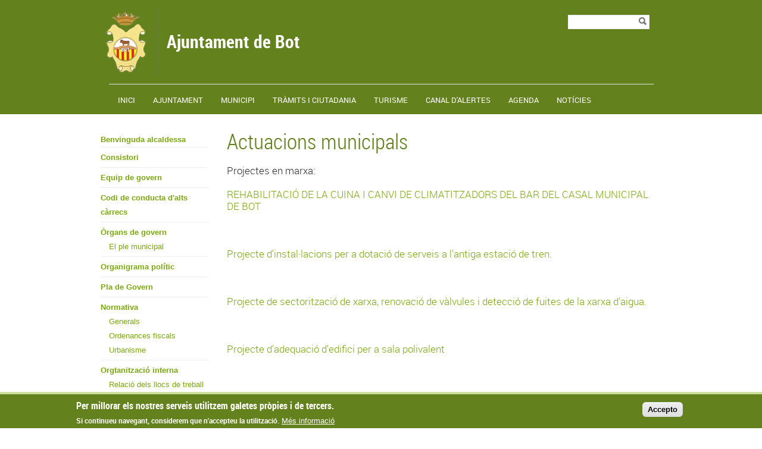

--- FILE ---
content_type: text/html; charset=utf-8
request_url: https://bot.altanet.org/actuacions-municipals
body_size: 33560
content:

<!DOCTYPE html PUBLIC "-//W3C//DTD XHTML+RDFa 1.0//EN"
  "http://www.w3.org/MarkUp/DTD/xhtml-rdfa-1.dtd">
<html xmlns="http://www.w3.org/1999/xhtml" xml:lang="ca" version="XHTML+RDFa 1.0" dir="ltr">

<head profile="http://www.w3.org/1999/xhtml/vocab">
  <meta http-equiv="Content-Type" content="text/html; charset=utf-8" />
<link rel="alternate" type="application/rss+xml" title="" href="https://bot.altanet.org/taxonomy/term/111/rss" />
<link rel="shortcut icon" href="https://bot.altanet.org/sites/bot/files/escut_bot.png" type="image/png" />
<meta name="description" content="Projectes en marxa:REHABILITACIÓ DE LA CUINA I CANVI DE CLIMATITZADORS DEL BAR DEL CASAL MUNICIPAL DE BOT Projecte d&#039;instal·lacions per a dotació de serveis a l&#039;antiga estació de tren. Projecte de sectorització de xarxa, renovació de vàlvules i detecció de fuites de la xarxa d&#039;aigua. Projecte d&#039;adequació d&#039;edifici per a sala polivalent Memòria de remodelació de lluminàries" />
<meta name="robots" content="follow, index" />
<meta name="generator" content="Drupal 7 (http://drupal.org)" />
<link rel="canonical" href="https://bot.altanet.org/actuacions-municipals" />
<link rel="shortlink" href="https://bot.altanet.org/taxonomy/term/111" />
  <title>Actuacions municipals | Ajuntament de Bot</title>
  <meta name="viewport" content="width=device-width, initial-scale=1.0" />
  <link type="text/css" rel="stylesheet" href="https://bot.altanet.org/sites/bot/files/css/css_xE-rWrJf-fncB6ztZfd2huxqgxu4WO-qwma6Xer30m4.css" media="all" />
<link type="text/css" rel="stylesheet" href="https://bot.altanet.org/sites/bot/files/css/css_uk753m6thEjuaiYdqBNpgp-LbABS3SnTOvS4DguI-A8.css" media="all" />
<link type="text/css" rel="stylesheet" href="https://bot.altanet.org/sites/bot/files/css/css_HqT2Mi8FprmKOXSu34KVnOhKwin1iOvR2RoHY7Qn_b4.css" media="all" />
<style type="text/css" media="all">
<!--/*--><![CDATA[/*><!--*/
#sliding-popup.sliding-popup-bottom,#sliding-popup.sliding-popup-bottom .eu-cookie-withdraw-banner,.eu-cookie-withdraw-tab{background:#0779BF;}#sliding-popup.sliding-popup-bottom.eu-cookie-withdraw-wrapper{background:transparent}#sliding-popup .popup-content #popup-text h1,#sliding-popup .popup-content #popup-text h2,#sliding-popup .popup-content #popup-text h3,#sliding-popup .popup-content #popup-text p,#sliding-popup label,#sliding-popup div,.eu-cookie-compliance-secondary-button,.eu-cookie-withdraw-tab{color:#ffffff !important;}.eu-cookie-withdraw-tab{border-color:#ffffff;}.eu-cookie-compliance-more-button{color:#ffffff !important;}

/*]]>*/-->
</style>
<link type="text/css" rel="stylesheet" href="https://bot.altanet.org/sites/bot/files/css/css_PnreLOSvKufOmnhvrPOimyE-hoDlK0lQ2vpYJzfb_1M.css" media="all" />
  <script type="text/javascript" src="/sites/all/themes/dipta2/js/respond.min.js"></script>
  <script type="text/javascript" src="https://bot.altanet.org/sites/bot/files/js/js_YD9ro0PAqY25gGWrTki6TjRUG8TdokmmxjfqpNNfzVU.js"></script>
<script type="text/javascript" src="https://bot.altanet.org/sites/bot/files/js/js_RulCPHj8aUtatsXPqRSFtJIhBjBSAzFXZzADEVD4CHY.js"></script>
<script type="text/javascript" src="https://bot.altanet.org/sites/bot/files/js/js_JbC4S6Xe-1JXhdnX3oiHGG7D8eDgWamf5BpCIKa3VEM.js"></script>
<script type="text/javascript">
<!--//--><![CDATA[//><!--
window.CKEDITOR_BASEPATH = '/sites/all/libraries/ckeditor/'
//--><!]]>
</script>
<script type="text/javascript" src="https://bot.altanet.org/sites/bot/files/js/js_KMSo-mA8eXkPB6eDZH4MwnGekKCR0iSyVdOPx7EW8cs.js"></script>
<script type="text/javascript">
<!--//--><![CDATA[//><!--
jQuery.extend(Drupal.settings, {"basePath":"\/","pathPrefix":"","setHasJsCookie":0,"ajaxPageState":{"theme":"dipta2","theme_token":"htybEp4kvFRO8mWHdzxBK8itRxbMZnpC7L-3kikw37k","js":{"0":1,"sites\/all\/modules\/contrib\/eu_cookie_compliance\/js\/eu_cookie_compliance.js":1,"misc\/jquery.js":1,"misc\/jquery-extend-3.4.0.js":1,"misc\/jquery-html-prefilter-3.5.0-backport.js":1,"misc\/jquery.once.js":1,"misc\/drupal.js":1,"sites\/all\/modules\/contrib\/eu_cookie_compliance\/js\/jquery.cookie-1.4.1.min.js":1,"misc\/form-single-submit.js":1,"public:\/\/languages\/ca_uqUzjKL53_GNx_LJudpvDfl2-gc4RU39Osl-hA7VC84.js":1,"sites\/all\/libraries\/colorbox\/jquery.colorbox-min.js":1,"sites\/all\/modules\/contrib\/colorbox\/js\/colorbox.js":1,"sites\/all\/modules\/contrib\/colorbox\/styles\/default\/colorbox_style.js":1,"sites\/all\/modules\/custom\/select_language\/script.js":1,"1":1,"sites\/all\/themes\/dipta2\/js\/script.js":1},"css":{"modules\/system\/system.base.css":1,"modules\/system\/system.menus.css":1,"modules\/system\/system.messages.css":1,"modules\/system\/system.theme.css":1,"sites\/all\/modules\/contrib\/simplenews\/simplenews.css":1,"sites\/all\/modules\/contrib\/date\/date_api\/date.css":1,"sites\/all\/modules\/contrib\/date\/date_popup\/themes\/datepicker.1.7.css":1,"modules\/field\/theme\/field.css":1,"modules\/node\/node.css":1,"modules\/search\/search.css":1,"modules\/user\/user.css":1,"sites\/all\/modules\/contrib\/views\/css\/views.css":1,"sites\/all\/modules\/contrib\/colorbox\/styles\/default\/colorbox_style.css":1,"sites\/all\/modules\/contrib\/ctools\/css\/ctools.css":1,"sites\/all\/modules\/contrib\/eu_cookie_compliance\/css\/eu_cookie_compliance.css":1,"modules\/taxonomy\/taxonomy.css":1,"0":1,"sites\/all\/themes\/dipta2\/css\/all.css":1}},"colorbox":{"opacity":"0.85","current":"{current} de {total}","previous":"\u00ab Prev","next":"Seg\u00fcent \u00bb","close":"Tanca","maxWidth":"98%","maxHeight":"98%","fixed":true,"mobiledetect":true,"mobiledevicewidth":"480px"},"jcarousel":{"ajaxPath":"\/jcarousel\/ajax\/views"},"eu_cookie_compliance":{"popup_enabled":1,"popup_agreed_enabled":1,"popup_hide_agreed":1,"popup_clicking_confirmation":1,"popup_scrolling_confirmation":0,"popup_html_info":"\u003Cdiv class=\u0022eu-cookie-compliance-banner eu-cookie-compliance-banner-info eu-cookie-compliance-banner--default\u0022\u003E\n  \u003Cdiv class=\u0022popup-content info\u0022\u003E\n    \u003Cdiv id=\u0022popup-text\u0022\u003E\n      \u003Ch2\u003EPer millorar els nostres serveis utilitzem galetes pr\u00f2pies i de tercers.\u003C\/h2\u003E\u003Cp\u003ESi continueu navegant, considerem que n\u0027accepteu la utilitzaci\u00f3.\u003C\/p\u003E              \u003Cbutton type=\u0022button\u0022 class=\u0022find-more-button eu-cookie-compliance-more-button\u0022\u003EM\u00e9s informaci\u00f3\u003C\/button\u003E\n          \u003C\/div\u003E\n    \n    \u003Cdiv id=\u0022popup-buttons\u0022 class=\u0022\u0022\u003E\n      \u003Cbutton type=\u0022button\u0022 class=\u0022agree-button eu-cookie-compliance-default-button\u0022\u003EAccepto\u003C\/button\u003E\n          \u003C\/div\u003E\n  \u003C\/div\u003E\n\u003C\/div\u003E","use_mobile_message":false,"mobile_popup_html_info":"\u003Cdiv class=\u0022eu-cookie-compliance-banner eu-cookie-compliance-banner-info eu-cookie-compliance-banner--default\u0022\u003E\n  \u003Cdiv class=\u0022popup-content info\u0022\u003E\n    \u003Cdiv id=\u0022popup-text\u0022\u003E\n      \u003Ch2\u003EWe use cookies on this site to enhance your user experience\u003C\/h2\u003E\u003Cp\u003EBy tapping the Accept button, you agree to us doing so.\u003C\/p\u003E              \u003Cbutton type=\u0022button\u0022 class=\u0022find-more-button eu-cookie-compliance-more-button\u0022\u003EM\u00e9s informaci\u00f3\u003C\/button\u003E\n          \u003C\/div\u003E\n    \n    \u003Cdiv id=\u0022popup-buttons\u0022 class=\u0022\u0022\u003E\n      \u003Cbutton type=\u0022button\u0022 class=\u0022agree-button eu-cookie-compliance-default-button\u0022\u003EAccepto\u003C\/button\u003E\n          \u003C\/div\u003E\n  \u003C\/div\u003E\n\u003C\/div\u003E\n","mobile_breakpoint":768,"popup_html_agreed":"\u003Cdiv\u003E\n  \u003Cdiv class=\u0022popup-content agreed\u0022\u003E\n    \u003Cdiv id=\u0022popup-text\u0022\u003E\n      \u003Ch2\u003EGr\u00e0cies per acceptar l\u0027\u00fas de galetes.\u003C\/h2\u003E\u003Cp\u003EAra pots ocultar aquest missatge o obtenir m\u00e9s informaci\u00f3 sobre les galetes.\u003C\/p\u003E    \u003C\/div\u003E\n    \u003Cdiv id=\u0022popup-buttons\u0022\u003E\n      \u003Cbutton type=\u0022button\u0022 class=\u0022hide-popup-button eu-cookie-compliance-hide-button\u0022\u003EOculta\u003C\/button\u003E\n              \u003Cbutton type=\u0022button\u0022 class=\u0022find-more-button eu-cookie-compliance-more-button-thank-you\u0022 \u003EM\u00e9s informaci\u00f3\u003C\/button\u003E\n          \u003C\/div\u003E\n  \u003C\/div\u003E\n\u003C\/div\u003E","popup_use_bare_css":false,"popup_height":"auto","popup_width":"100%","popup_delay":1000,"popup_link":"\/politica-de-galetes","popup_link_new_window":0,"popup_position":null,"fixed_top_position":true,"popup_language":"ca","store_consent":false,"better_support_for_screen_readers":0,"reload_page":0,"domain":"","domain_all_sites":null,"popup_eu_only_js":0,"cookie_lifetime":100,"cookie_session":false,"disagree_do_not_show_popup":0,"method":"default","whitelisted_cookies":"","withdraw_markup":"\u003Cbutton type=\u0022button\u0022 class=\u0022eu-cookie-withdraw-tab\u0022\u003EPrivacy settings\u003C\/button\u003E\n\u003Cdiv class=\u0022eu-cookie-withdraw-banner\u0022\u003E\n  \u003Cdiv class=\u0022popup-content info\u0022\u003E\n    \u003Cdiv id=\u0022popup-text\u0022\u003E\n      \u003Cp\u003E\u0026lt;h2\u0026gt;We use cookies on this site to enhance your user experience\u0026lt;\/h2\u0026gt;\u0026lt;p\u0026gt;You have given your consent for us to set cookies.\u0026lt;\/p\u0026gt;\u003C\/p\u003E\n    \u003C\/div\u003E\n    \u003Cdiv id=\u0022popup-buttons\u0022\u003E\n      \u003Cbutton type=\u0022button\u0022 class=\u0022eu-cookie-withdraw-button\u0022\u003EWithdraw consent\u003C\/button\u003E\n    \u003C\/div\u003E\n  \u003C\/div\u003E\n\u003C\/div\u003E\n","withdraw_enabled":false,"withdraw_button_on_info_popup":false,"cookie_categories":[],"enable_save_preferences_button":true,"fix_first_cookie_category":true,"select_all_categories_by_default":false},"urlIsAjaxTrusted":{"\/actuacions-municipals":true}});
//--><!]]>
</script>
</head>
<body class="html not-front not-logged-in no-sidebars page-taxonomy page-taxonomy-term page-taxonomy-term- page-taxonomy-term-111 only-side-left i18n-ca border_type_class_inside border_style_class_small icons_style_class_dark" >
  <div id="skip-link">
    <a href="#main-content" class="element-invisible element-focusable">Vés al contingut</a>
  </div>
    <div id="wrapper-wrapper-header">
  <div id="wrapper-header">
    <div id="header">
      <div class="clearfix">
        <div id="wrapper-logo">
          <div id="image-logo">
            <a href="/" title="Inici" rel="home">
              <img src="https://bot.altanet.org/sites/bot/files/escut_bot_3.png" alt="<span>Ajuntament de Bot</span>" />
            </a>
          </div>
          <h1>
            <a href="/" title="Inici" rel="home">
              <span>Ajuntament de Bot</span>            </a>
          </h1>
        </div>
        <div id="wrapper-menu-header">
            <div class="region region-header">
    <div id="block-search-form" class="block block-search">

    
  <div class="content">
    <form action="/actuacions-municipals" method="post" id="search-block-form" accept-charset="UTF-8"><div><div class="container-inline">
      <h2 class="element-invisible">Formulari de cerca</h2>
    <div class="form-item form-type-textfield form-item-search-block-form">
  <label class="element-invisible" for="edit-search-block-form--2">Cerca </label>
 <input title="Introduïu els termes que voleu cercar." type="text" id="edit-search-block-form--2" name="search_block_form" value="" size="15" maxlength="128" class="form-text" />
</div>
<div class="form-actions form-wrapper" id="edit-actions"><input type="image" id="edit-submit" name="submit" value="Cerca" src="https://bot.altanet.org/sites/all/themes/dipta2/img/search.png" class="form-submit" /></div><input type="hidden" name="form_build_id" value="form-vWVMx5HgSou75_26u9uUqO-Czm0m_IoX5wf6An4qhD4" />
<input type="hidden" name="form_id" value="search_block_form" />
</div>
</div></form>  </div>
</div>
  </div>
        </div>
      </div>
    </div>
  </div>
  <div id="wrapper-nav-bar">
    <div id="nav-bar" class="clearfix">
  	<ul id="main-menu" class="links inline clearfix"><li class="menu-832 first"><a href="/" title="">Inici</a></li>
<li class="menu-835"><a href="/ajuntament" title="">Ajuntament</a></li>
<li class="menu-2565"><a href="/municipi" title="">Municipi</a></li>
<li class="menu-2986"><a href="https://bot.altanet.org/tramits-i-ciutadania" title="">TRÀMITS I CIUTADANIA</a></li>
<li class="menu-2980"><a href="https://turismebot.cat/" title="">Turisme </a></li>
<li class="menu-3011"><a href="https://www.seu-e.cat/ca/web/bot/govern-obert-i-transparencia/informacio-institucional-i-organitzativa/informacio-institucional/canal-d-alertes-bustia-etica-197" title="">Canal d&#039;alertes</a></li>
<li class="menu-834"><a href="/agenda" title="">Agenda</a></li>
<li class="menu-833 last"><a href="/noticies" title="">Notícies</a></li>
</ul>          </div>
  </div>
</div>
 <div id="wrapper-top-content">
  <div id="top-content" class="clearfix">
        <div id="top-left-content">
          </div>
    <div id="top-right-content">
          </div>
  </div>
</div>
  <div id="wrapper-content-mobile">
  <div id="wrapper-content-wrapper" class="clearfix fons_slider">
    <div id="content-wrapper">

              <div id="sidebar-left">
            <div class="region region-sidebar-left">
    <div id="block-menu-block-2" class="block block-menu-block">

    
  <div class="content">
    <div class="menu-block-wrapper menu-block-2 menu-name-main-menu parent-mlid-0 menu-level-2">
  <ul class="menu"><li class="first leaf menu-mlid-782"><a href="/benvinguda-alcalde" title="Núria Mulet Mulet&amp;nbsp;Alcaldessa">Benvinguda alcaldessa</a></li>
<li class="leaf menu-mlid-2477"><a href="/consistori" title="Grups municipalsSom Bot&amp;nbsp;- Núria Mulet Mulet - Veure fitxa- Glòria Miranda Amades - Veure fitxa- Oriol Fidel Mulet - Veure fitxa&amp;nbsp;JxB&amp;nbsp;- Jaume Sabaté Cervelló - Veure fitxa&amp;nbsp;APB&amp;nbsp;- Lluís Andrés Agut Solé - Veure fitxa-&amp;nbsp;Ramón Viña Solanes - Veure fitxa&amp;nbsp;- Magda Falcó Micola - Veure fitxa&amp;nbsp;">Consistori</a></li>
<li class="leaf menu-mlid-783"><a href="/equip-de-govern-0" title="L&amp;#39;equip de govern d&amp;#39;aquest ajuntament està format per:&amp;nbsp;Núria Mulet Mulet - AlcaldessaJaume Sabaté Cervelló - Primer Tinent d&amp;#39;AlcaldiaGlòria Miranda Amades - Segona Tinent d&amp;#39;Alcaldia&amp;nbsp;Oriol Fidel Mulet - Regidor&amp;nbsp;">Equip de govern</a></li>
<li class="leaf menu-mlid-3003"><a href="/codi-de-conducta-dalts-carrecs" title="El codi de conducta d&amp;#39;alts càrrecs i bon govern marca els valors, principis i normes de conducta a les que s&amp;#39;han d&amp;#39;atenir els alts càrrecs de l&amp;#39;ens.Aquest, al mateix temps, també marca quines són les obligacions i regles sobre la qualitat dels serveis i el funcionament de l&amp;#39;Administració d&amp;#39;acord amb les quals ha d&amp;#39;actuar tot el personal.&amp;nbsp;Podeu trobar el codi de conducta de l&amp;#39;ajuntament seguint el següent enllaç.">Codi de conducta d&#039;alts càrrecs</a></li>
<li class="expanded menu-mlid-2984"><a href="/organs-de-govern" title="En el següent enllaç al portal de transparència trobareu la descripció dels òrgans de govern de l&amp;#39;ajuntament de Bot, quines competències tenen cadascun d&amp;#39;ells i qui en forma part.&amp;nbsp;">Òrgans de govern</a><ul class="menu"><li class="first last leaf menu-mlid-3002"><a href="/el-ple-municipal" title="Els regidors que conformen el ple són:&amp;nbsp;Núria Mulet Mulet (alcaldessa)Jaume Sabaté CervellóGlòria Miranda AmadesOriol Fidel MuletLluís Agut SoléRamon Viña SolanesMagda Falcó MicolaPer conèixer les funcions d&amp;#39;aquest òrgan de govern cliqueu&amp;nbsp;aquí.Per saber quan serà la propera sessió plenària, cliqueu&amp;nbsp;aquí.Per conèixer els documnents que deixen constància de la presa de decisions que tenen lloc al ple municipal, cliqueu&amp;nbsp;aquí.&amp;nbsp;">El ple municipal</a></li>
</ul></li>
<li class="leaf menu-mlid-2987"><a href="/organigrama-politic" title="">Organigrama polític</a></li>
<li class="leaf menu-mlid-2988"><a href="/pla-de-govern" title="Pla de Govern">Pla de Govern</a></li>
<li class="expanded menu-mlid-2989"><a href="/normativa" title="Normativa">Normativa</a><ul class="menu"><li class="first leaf menu-mlid-2932"><a href="/generals" title="01. Tinença animals de companyia02. Fitxers dades personals&amp;nbsp;En el següent enllaç al portal de transparència de l&amp;#39;Ajuntament de Bot disposeu de tota la documentació oficial sobre les ordenances municipals.&amp;nbsp;">Generals</a></li>
<li class="leaf menu-mlid-2983"><a href="/ordenances-fiscals-0" title="1&amp;nbsp;&amp;nbsp;&amp;nbsp;&amp;nbsp;&amp;nbsp;&amp;nbsp; Impost sobre béns immobles2&amp;nbsp;&amp;nbsp;&amp;nbsp;&amp;nbsp;&amp;nbsp;&amp;nbsp; Impost sobre vehicles de tracció mecànica3&amp;nbsp;&amp;nbsp;&amp;nbsp;&amp;nbsp;&amp;nbsp;&amp;nbsp; Impost sobre activitats econòmiques4&amp;nbsp;&amp;nbsp;&amp;nbsp;&amp;nbsp;&amp;nbsp;&amp;nbsp; Impost sobre construccions, instal&amp;middot;lacions i obres5&amp;nbsp;&amp;nbsp;&amp;nbsp;&amp;nbsp;&amp;nbsp;&amp;nbsp; Contribucions especials6&amp;nbsp;&amp;nbsp;&amp;nbsp;&amp;nbsp;&amp;nbsp;&amp;nbsp; Taxa expedició documents administratius7&amp;nbsp;&amp;nbsp;&amp;nbsp;&amp;nbsp;&amp;nbsp;&amp;nbsp; Taxa llicències urbanístiques8&amp;nbsp;&amp;nbsp;&amp;nbsp;&amp;nbsp;&amp;nbsp;&amp;nbsp; Taxa cementiri municipal9&amp;nbsp;&amp;nbsp;&amp;nbsp;&amp;nbsp;&amp;nbsp;&amp;nbsp; Taxa clavegueram10&amp;nbsp;&amp;nbsp;&amp;nbsp; Taxa recollida escombraries11&amp;nbsp;&amp;nbsp;&amp;nbsp; Taxa conservació camins12&amp;nbsp;&amp;nbsp;&amp;nbsp; Taxa per ús privatiu o aprofitament especial de sòl, subsòl i vol de vies públiques de titularitat municipal per empreses subministradores de serveis públics13&amp;nbsp;&amp;nbsp;&amp;nbsp; Taxa ocupació terrenys d&amp;#39;ús públic amb mercaderies, material de construcció, runes, tanques puntuals, bastides i altres instal&amp;middot;lacions14&amp;nbsp;&amp;nbsp;&amp;nbsp; Taxa ocupació terrenys d&amp;#39;ús públic amb taules i cadires amb finalitat lucrativa15&amp;nbsp;&amp;nbsp;&amp;nbsp; Taxa per ocupació de terrenys d&amp;#39;ús públic amb parades, barraques, casetes de venda, espectacles, atraccions o esbarjo situats en terrenys d&amp;#39;ús públic local així com indústries de carrer i ambulants i rodatge cinematogràfic16&amp;nbsp;&amp;nbsp;&amp;nbsp; Taxa servei veu pública17&amp;nbsp;&amp;nbsp;&amp;nbsp; Taxa piscines, instal&amp;middot;lacions esportives i altres serveis anàlegs18&amp;nbsp;&amp;nbsp;&amp;nbsp; Taxa distribució d&amp;#39;aigua19&amp;nbsp;&amp;nbsp;&amp;nbsp; Taxa servei de bàscula pública20&amp;nbsp;&amp;nbsp;&amp;nbsp; Taxa per tramitació i atorgament de la llicència de les activitats sotmeses al règim d&amp;#39;intervenció integral de l&amp;#39;adm. ambiental21&amp;nbsp;&amp;nbsp;&amp;nbsp; Taxa per a la gestió dels residus de la construcció22&amp;nbsp;&amp;nbsp;&amp;nbsp; Taxa del servei municipal del centre de dia23&amp;nbsp;&amp;nbsp;&amp;nbsp; Taxa pels serveis escolars de primer cicle d&amp;rsquo;educació infantil i guarda extraescolar24&amp;nbsp;&amp;nbsp;&amp;nbsp; Preu públic de la publicitat en el llibre de festes25&amp;nbsp;&amp;nbsp;&amp;nbsp; Preu públic per la venda de llibres de les Jornades d&amp;rsquo;Estudi26&amp;nbsp;&amp;nbsp;&amp;nbsp; Preu públic per la prestació d&amp;#39;activitats extraescolars27&amp;nbsp;&amp;nbsp;&amp;nbsp; Preu públic per la realització d&amp;#39;espectacles28&amp;nbsp;&amp;nbsp;&amp;nbsp; Preu públic pel servei esportiu de la pista de pàdel29&amp;nbsp;&amp;nbsp;&amp;nbsp; Taxa per la utilització dels equipaments culturals">Ordenances fiscals</a></li>
<li class="last leaf menu-mlid-789"><a href="/urbanisme" title="Registre de Planejament Urbanístic de CatalunyaPOUM Bot&amp;nbsp;Per consultar la normativa vigent en matèria urbanística al Registre del plantejament urbanístic de Catalunya o el Mapa urbanístic de Catalunya seguiu el següent enllaç.&amp;nbsp;">Urbanisme</a></li>
</ul></li>
<li class="expanded menu-mlid-2990"><a href="/orgtanitzacio-interna" title="Orgtanització interna">Orgtanització interna</a><ul class="menu"><li class="first leaf menu-mlid-2991"><a href="/relacio-dels-llocs-de-treball" title="La relació dels llocs de treball és l&amp;#39;instrument tècnic que permet l&amp;#39;ordenació del personal d&amp;#39;acord amb les necessitats dels serveis i estableix els requisits necessaris per a desenvolupar un determinat lloc de treball. Inclou tots els llocs de treball de funcionaris, i de personal laboral i eventual, independentment de si estan o no pressupostats.En aquest enllaç al portal de transparència podeu consultar tota la relació de places de l&amp;#39;ajuntament.">Relació dels llocs de treball</a></li>
<li class="last leaf menu-mlid-2992"><a href="/responsable-de-premsa" title="En el següent enllaç al portal de transparència trobareu les dades del responsable de comunicació i premsa de l&amp;#39;ens.">Responsable de premsa</a></li>
</ul></li>
<li class="expanded menu-mlid-2993"><a href="/informacio-economica" title="Informació Econòmica">Informació Econòmica</a><ul class="menu"><li class="first leaf menu-mlid-2994"><a href="/pressupost-anual" title="En aquest enllaç al portal de transparència de l&amp;#39;ajuntament podeu consultar les dades de previsions i crèdits inicials del pressupost consolidat amb el organismes autònoms locals.&amp;nbsp;">Pressupost anual</a></li>
<li class="leaf menu-mlid-2995"><a href="/execucio-pressupostaria-trimestral" title="En aquest enllaç al portal de transparència trobareu la informació relativa als estats trimestrals d&amp;#39;execució dels pressupostos anuals de l&amp;#39;ajuntament.&amp;nbsp;&amp;nbsp;">Execució pressupostària trimestral</a></li>
<li class="leaf menu-mlid-2996"><a href="/modificacio-de-pressupostos" title="En aquest enllaç al portal de transparència trobareu les tramitacions sobre pressupostos que s&amp;#39;han dut a terme a l&amp;#39;ajuntament els últims anys.&amp;nbsp;&amp;nbsp;">Modificació de pressupostos</a></li>
<li class="leaf menu-mlid-2997"><a href="/compliment-dels-objectius-destabilitat-pressupostaria" title="En aquest enllaç al portal de transparència trobareu les tramitacions sobre pressupostos que s&amp;#39;han dut a terme a l&amp;#39;ajuntament els últims anys.&amp;nbsp;&amp;nbsp;">Compliment dels objectius d&#039;estabilitat pressupostària</a></li>
<li class="leaf menu-mlid-2998"><a href="/liquidacio-del-pressupost" title="En aquest enllaç al portal de transparència podeu consultar les dades dels drets i obligacions reconeguts nets de la liquidació del pressupost consolidat de l&amp;#39;ajuntament amb els organismes autònoms locals.&amp;nbsp;&amp;nbsp;&amp;nbsp;">Liquidació del pressupost</a></li>
<li class="leaf menu-mlid-2999"><a href="/periode-mitja-de-pagament-proveidors" title="En aquest enllaç al portal de transparència podeu saber quant triga l&amp;#39;ajuntament a pagar les factures als seus proveïdors.&amp;nbsp;&amp;nbsp;&amp;nbsp;">Període mitjà de pagament a proveïdors</a></li>
<li class="leaf menu-mlid-3004"><a href="/cost-de-les-campanyes-institucionals" title="Si seguiu el següent enllaç tobareu els diners que costen les campanyes de publicitat institucional als mitjans de comunicació, els anuncis i els convenis i/o acords subscrits a l&amp;#39;ajuntament.">Cost de les campanyes institucionals</a></li>
<li class="last expanded menu-mlid-3000"><a href="/ajuts-i-subvencions-rebuts" title="Ajuts i Subvencions rebuts">Ajuts i Subvencions rebuts</a><ul class="menu"><li class="first leaf menu-mlid-785"><a href="/subvencions-generalitat-de-catalunya" title="AJUTS A LA GESTIÓ FORESTAL SOSTENIBLE PER A FINQUES DE TITULARITAT PÚBLICA I ACTUACIONS D&amp;#39;INTERÈS GENERAL DESTINATS A LA&amp;nbsp;REDACCIÓ I REVISIÓ DELS INSTRUMENTS D&amp;#39;ORDENACIÓ FORESTALL&amp;#39;Ajuntament de Bot ha rebut una subvenció de 7.939,04 &amp;euro; per a la revisió del Projecte d&amp;#39;Ordenació Forestal de la Forest d&amp;#39;utilitat pública CUP 27&amp;quot;Cimuns&amp;quot; i la Forest Patrimonial a les Devees, al terme municipal de Bot.L&amp;rsquo;any 2011 es va aprovar el projecte d&amp;rsquo;ordenació (PO) CUP 27 &amp;ldquo;Comuns&amp;rdquo;, al TM Bot. No hi havia hagut cap projecte d&amp;rsquo;ordenació anterior malgrat des dels anys 50 ja s&amp;rsquo;hi havia fet diversos treballs silvícoles i per tant, es feia evident la necessitat d&amp;rsquo;ordenar la forest. Un cop passats 9 anys de vigència del pla (2011-2020), i abans que caduqués el projecte, l&amp;rsquo;ajuntament de Bot va sol&amp;middot;licitar la pròrroga del POF per un període de 5 anys, ja que mancaven actuacions planificades per executar. L&amp;rsquo;abril de 2020, el Director General de Desenvolupament Rural, notificava a l&amp;rsquo;ajuntament de Bot la resolució en la que s&amp;rsquo;aprovava la sol&amp;middot;licitud de la pròrroga per un termini de 5 anys i que finalitzava el 31 de desembre de 2026.Degut a la complexitat en la planificació i redacció dels documents de planificació forestal i el seu posterior tràmit administratiu, des de l&amp;rsquo;ajuntament es va incorporar al projecte la forest patrimonial &amp;ldquo;Deveses&amp;rdquo; i que limita amb els &amp;ldquo;Comuns&amp;rdquo;. La forest patrimonial no ha estat mai&amp;nbsp; ordenada.Els treballs de redacció del POF s&amp;#39;han realitzat en base a la RESOLUCIÓ ARP/4029/2024, de 8 de novembre, per la qual es van convocar per a l&amp;#39;any 2024 els ajuts a la gestió forestal sostenible per a finques de titularitat pública i actuacions d&amp;rsquo;interès general destinats a la redacció i revisió dels instruments d&amp;#39;ordenació forestal en el marc del Programa estratègic de la Política agrària comuna 2023-2027 (intervenció 6881.4) (ref. BDNS 795971).&amp;nbsp;&amp;nbsp;&amp;nbsp;&amp;nbsp;&amp;nbsp;La Generalitat de Catalunya, a través del Departament de Presidència, ha atorgat a l&amp;#39;Ajuntament de Bot una subvenció de 38.600,73 &amp;euro; en el marc del Pla Únic d&amp;#39;Obres i Serveis de Catalunya (PUOSC), període 2020 -2024 , per l&amp;#39;adequació de l&amp;#39;eix de comunicació entre el centre de dia, el consultori rural i la zona esportiva.&amp;nbsp;&amp;nbsp;&amp;nbsp;&amp;nbsp;&amp;nbsp;&amp;nbsp;&amp;nbsp;&amp;nbsp;&amp;nbsp;Subvenció destinada als espais naturalsL&amp;#39;Ajuntament de Bot ha rebut una subvenció de la&amp;nbsp; convocatòria destinada als espais naturals de Catalunya, als hàbitats i espècies, en el marc del Programa de desenvolupament rural de Catalunya 2014-2020&amp;nbsp; per a l&amp;#39;any 2023, amb la finalitat de eliminar espècies de vegetació exòtiques invasores, plantació d&amp;rsquo;espècies autòctones, excavació de gorgues i construcció de refugis pera la fauna, i instal&amp;middot;lació de plafons educatius i cartells de sensibilització ambiental i regulació d&amp;rsquo;usos, per un import de 39.169,70 &amp;euro;, dels quals 16.842,97&amp;euro; sons del FEADER mitjançant el PDR (programas de desarrollo rural) i 22.326,73 del Departament d&amp;#39;Acció Climàtica.&amp;nbsp; El cost de l&amp;#39;acció ha estat de 43.521,89&amp;euro;, subvencionada en un 90%. Els 4.352,19 restants provenen de fons propis ajuntament.&amp;nbsp;&amp;nbsp;&amp;nbsp;&amp;nbsp;&amp;nbsp;Subvenció a ens locals per al desenvolupament d&amp;rsquo;actuacions de mitigació i d&amp;rsquo;adaptació al canvi climàtic: redacció de plans municipals i redacció de projectes.L&amp;rsquo;Ajuntament de Bot va sol&amp;middot;licitar la línia d&amp;rsquo;ajuts oberta pel Departament d&amp;rsquo;Acció Climàtica, Alimentació i Agenda Rural publica el 13 de febrer del 2023 l&amp;rsquo;Ordre ACC/27/2023, per la qual s&amp;rsquo;aproven les bases reguladores de les subvencions a ens locals de Catalunya per al desenvolupament d&amp;rsquo;actuacions de mitigació i d&amp;rsquo;adaptació al canvi climàtic,&amp;nbsp; per a la redacció del Pla Municipal d&amp;rsquo;emergència per sequera.Davant els recurrents episodis de sequera que està patint la conca Mediterrània i els conseqüents problemes d&amp;rsquo;abastament d&amp;rsquo;aigua que se&amp;rsquo;n deriven, l&amp;rsquo;Ajuntament de Bot va voler redactar un&amp;nbsp; pla que contempli el marc normatiu i institucional, a la vegada que quantifiqui l&amp;rsquo;actual demanda i els recursos disponibles, determinant les dotacions actuals i futures, en funció de l&amp;rsquo;evolució prevista de la població i determinant les mesures a aplicar en funció de la situació de la sequera.La resolució definitiva relativa a la convocatòria de les subvencions a ens locals de Catalunya per al desenvolupament d&amp;rsquo;actuacions de mitigació i d&amp;rsquo;adaptació al canvi climàtic ens han atorgat la puntuació màxima&amp;nbsp; finançant el projecte al 100 % amb un total de 10.285,00 &amp;euro; per executar l&amp;rsquo;actuació subvencionada.&amp;nbsp;&amp;nbsp;&amp;nbsp;&amp;nbsp;&amp;nbsp;&amp;nbsp;&amp;nbsp;L&amp;rsquo;Ajuntament de Bot ha estat beneficiari, a través del&amp;nbsp; Departament d&amp;rsquo;Acció Climàtica, Alimentació i Agenda Rural, d&amp;rsquo;un ajut financer del &amp;nbsp;Fondo Europeo Agrícola de Desarrollo Rural (FEADER), per un import de 9.001,46 &amp;euro;. Subvenció a l&amp;rsquo;Àmbit 2, a l&amp;rsquo;empara de la Resolució TES/2603/2021, de 4 d&amp;rsquo;agost, de convocatòria de subvencions destinades als espais naturals de Catalunya, als hàbitats i espècies, en el marc del Programa de desenvolupament rural de Catalunya 2014-2020 (operacions 04.04.01 i 07.01.01) per a l&amp;#39;any 2022, &amp;nbsp;atorgades en base al capítol IV del pressupost disponible i operació PDR 04.04.01. On l&amp;rsquo;objecte subvencionat ha estat la recuperació de la infraestructura verda del riu Canaletes i el seu pas pel terme municipal de Bot: millora d&amp;rsquo;hàbitats, espècies amenaçades i sensibilització de la població, amb resultats satisfactoris pel territori.&amp;nbsp;&amp;nbsp;&amp;nbsp;&amp;nbsp;&amp;nbsp;&amp;nbsp;L&amp;rsquo;Ajuntament de Bot ha estat beneficiari d&amp;rsquo;un ajut en el marc de la subvenció de la Gestió Forestal Sostenible 2021, per un import de 26.165,24 euros (14.914,18 euros amb càrrec a la partida pressupostària D/760000100/5510 del DACC i 11.251,06 euros amb càrrec al FEADER). &amp;nbsp;&amp;nbsp;&amp;nbsp;&amp;nbsp;&amp;nbsp;L&amp;rsquo;Ajuntament de Bot ha estat beneficiari de l&amp;rsquo;Ajut per un import de 24.715,42 euros &amp;nbsp;(10.627,63 euros FEADER) dins de l&amp;rsquo;expedient TE43713218,&amp;nbsp;corresponent a la Resolució ARP/1953/2018, de 3 d&amp;rsquo;agost, per la qual es convoquen per a l&amp;rsquo;any 2018 els ajuts a la gestió forestal sostenible per a finques de titularitat pública destinats a la redacció i revisió dels instruments d&amp;#39;ordenació forestal (operació PDR 08.05.02), la xarxa viària per a la gestió dels boscos (operació PDR 04.03.03), les actuacions silvícoles de millora i generació de cicles ecosistèmics (operació PDR 08.05.01), la prevenció d&amp;rsquo;incendis forestals i restauració del potencial forestal (operació PDR 08.03.01) i les inversions per a la transformació i comercialització dels recursos forestals (operació PDR 08.06.02), on l&amp;rsquo;objecte subvencionat ha estat les Actuacions silvícoles de millora i generació de cicles ecosistèmics, amb resultats satisfactoris pel territori.&amp;nbsp;&amp;nbsp;&amp;nbsp;&amp;nbsp;&amp;nbsp;&amp;nbsp;La Generalitat de Catalunya ha concedit a l&amp;#39;Ajuntament de Bot una SUBVENCIÓ A LA DINAMITZACIÓ TERRITORIAL PER ALS ANYS 2018-19, d&amp;#39;un import de 39.708,48&amp;euro;, per l&amp;#39;actuació: MILLORA D&amp;#39;ACCESSOS AL MUNICIPI.&amp;nbsp;&amp;nbsp;&amp;nbsp;">Subvencions Generalitat de Catalunya</a></li>
<li class="leaf menu-mlid-786"><a href="/subvencions-diputacio-de-tarragona" title="&amp;nbsp;La Diputació de Tarragona ha concedit a l&amp;rsquo;Ajuntament de Bot, una subvenció per import de 5.294,22&amp;nbsp; &amp;euro; euros per la realització de l&amp;#39;actuació de l&amp;#39;orquestra Atalaia en el concert i sessions de ball de les Festes Majors de Bot 2025, duts a terme el dia 3 de febrer de 2025 .&amp;nbsp;&amp;nbsp;La Diputació de Tarragona ha concedit a l&amp;#39;Ajuntament de Bot una subvenció de&amp;nbsp;17.809,31 &amp;euro;,&amp;nbsp;per actuacions de protecció de la salut pública,&amp;nbsp; convocatòria 2024.&amp;nbsp;&amp;nbsp;&amp;nbsp;&amp;nbsp;La Diputació de Tarragona ha concedit a l&amp;#39;Ajuntament de Bot una subvenció de 18.797,78 &amp;euro;, per prevenció d&amp;#39;incendis forestals, convocatòria 2023.&amp;nbsp;&amp;nbsp; &amp;nbsp;&amp;nbsp;&amp;nbsp;&amp;nbsp;La Diputació de Tarragona ha concedit a l&amp;#39;Ajuntament de Bot una subvenció de 3.539,25 &amp;euro;, per a programes concrets i activitats de promoció turística en règim de concurrència no competitiva, any 2023, difusió online i pàgina web.&amp;nbsp;&amp;nbsp; &amp;nbsp;&amp;nbsp;&amp;nbsp;&amp;nbsp;La Diputació de Tarragona ha concedit a l&amp;#39;Ajuntament de Bot una subvenció de 4.656,14 &amp;euro;, per actuacions de protecció de la salut pública, destinades al control i la millora de la qualitat de l&amp;rsquo;aigua de consum humà, convocatòria 2023.&amp;nbsp;&amp;nbsp;&amp;nbsp;La Diputació de Tarragona ha concedit a l&amp;rsquo;Ajuntament de Bot dins el PAM 2020-2023, anualitat 2023,&amp;nbsp; un ajut per un import de 38.283,27 euros, en concepte de despeses corrents.&amp;nbsp;&amp;nbsp;&amp;nbsp;La Diputació de Tarragona ha concedit a l&amp;#39;Ajuntament de Bot una subvenció de 4.293,79 &amp;euro;&amp;nbsp; pel finançament d&amp;rsquo;actuacions de medi ambient i protecció de la salut pública , control de plagues urbanes i gestió d&amp;#39;animals peridoméstics, convocatòria 2023.&amp;nbsp;&amp;nbsp;&amp;nbsp;La Diputació de Tarragona ha concedit a l&amp;#39;Ajuntament de Bot una subvenció de 7.485,29 &amp;euro;&amp;nbsp; pel finançament d&amp;rsquo;actuacions de medi ambient i protecció de la salut pública , Linea 2, socorrisme piscines, convocatòria 2023.&amp;nbsp;&amp;nbsp;&amp;nbsp;La Diputació de Tarragona ha atorgat a l&amp;rsquo;Ajuntament de Bot una subvenció per a la digitalització, transformació i millora de la seguretat del municipi, concepte C I) per la implantació conjunt de mesures de l&amp;#39;ENS, convocatòria 2022,&amp;nbsp; per un import de 3.632,54 euros.&amp;nbsp;&amp;nbsp;&amp;nbsp;La Diputació de Tarragona ha concedit a l&amp;rsquo;Ajuntament de Bot dins el PAM 2020-2023, anualitat 2023,&amp;nbsp; un ajut per un import de 38.283,27 euros, en concepte de despeses corrents i un import de 80.966,17 &amp;euro;, en concepte Pavimentació i serveis c. la Bassa.&amp;nbsp;&amp;nbsp;&amp;nbsp;&amp;nbsp;La Diputació de Tarragona ha atorgat a l&amp;rsquo;Ajuntament de Bot una subvenció destinada a inversions en equipaments municipals culturals o d&amp;#39;interés ciutadà, per la substitució de finestres a la sala del Club Esportiu, convocatòria 2022,&amp;nbsp; per un import de 18.361,89 euros.&amp;nbsp;&amp;nbsp;&amp;nbsp;&amp;nbsp;La Diputació de Tarragona ha atorgat a l&amp;rsquo;Ajuntament de Bot una subvenció per desenvolupar Polítiques Municipals d&amp;#39;Habitatge, convocatòria 2021,&amp;nbsp; per un import de 13.588,81 euros.&amp;nbsp;&amp;nbsp;&amp;nbsp;La Diputació de Tarragona ha atorgat a l&amp;rsquo;Ajuntament de Bot una subvenció per a activitats culturals o d&amp;rsquo;interès per la ciutadania, de caràcter singular, per a l&amp;rsquo;any 2022, destinada al Festival de Cinema de la Terra Alta In-FCTA 6a ed., per un import de 14.822,00 &amp;euro;.&amp;nbsp;&amp;nbsp;&amp;nbsp;La Diputació de Tarragona ha concedit a l&amp;#39;Ajuntament de Bot una subvenció de 38.283,27 &amp;euro; en el marc de la PAM, per despeses corrents i&amp;nbsp; per l&amp;#39;anualitat 2022. &amp;nbsp;&amp;nbsp;&amp;nbsp;La Diputació de Tarragona ha concedit a l&amp;#39;Ajuntament de Bot una subvenció de 12.727,85 &amp;euro; pel finançament d&amp;rsquo;actuacions de protecció de la salut pública i assistència en medi ambient, convocatòria 2022.&amp;nbsp;&amp;nbsp;La Diputació de Tarragona ha concedit a l&amp;#39;Ajuntament de Bot una subvenció de 6.996,27 &amp;euro; i una de 6.310,36 &amp;euro; pel finançament d&amp;rsquo;actuacions de protecció de la salut pública per la seguretat en zones de bany a fi de generar entorns més resilients, segurs i saludables, convocatòria 2022.&amp;nbsp;La Diputació de Tarragona ha concedit a l&amp;#39;Ajuntament de Bot una subvenció de 10.933,87 &amp;euro; pel finançament d&amp;rsquo;actuacions de protecció de la salut pública i assistència en medi ambient, convocatòria 2021.&amp;nbsp;&amp;nbsp;La Diputació de Tarragona ha concedit a l&amp;#39;Ajuntament de Bot una subvenció de 6.597,34 &amp;euro; i una de 5.214,00 &amp;euro; pel finançament d&amp;rsquo;actuacions de protecció de la salut pública per la seguretat en zones de bany a fi de generar entorns més resilients, segurs i saludables, convocatòria 2021.&amp;nbsp;&amp;nbsp;La Diputació de Tarragona ha atorgat a l&amp;rsquo;Ajuntament de Bot una subvenció excepcionals i per fenòmens meteorològics excepcionals, convocatòria 2021,&amp;nbsp; destinada al cobert metàl&amp;middot;lic per a la terrassa de la piscina, per un import de 27.355,16 &amp;euro;.&amp;nbsp;&amp;nbsp;&amp;nbsp;&amp;nbsp;&amp;nbsp;La Diputació de Tarragona ha atorgat a l&amp;rsquo;Ajuntament de Bot una subvenció per a activitats culturals o d&amp;rsquo;interès per la ciutadania, de caràcter singular,per a l&amp;rsquo;any 2021, destinada al Festival de Cinema de la Terra Alta In-FCTA 5a ed., per un import de 10.828,40 &amp;euro;.&amp;nbsp;&amp;nbsp;&amp;nbsp;La Diputació de Tarragona ha atorgat a l&amp;rsquo;Ajuntament de Bot una subvenció en el marc de la PAM, Pavimentació tram del carrer Ferreries, per l&amp;#39;anualitat 2021, de 14.442,30 euros.&amp;nbsp;&amp;nbsp;&amp;nbsp;&amp;nbsp;&amp;nbsp;&amp;nbsp;La Diputació de Tarragona ha atorgat a l&amp;rsquo;Ajuntament de Bot una subvenció en el marc de la PAM, Pavimentació i serveis carrer Molí, per l&amp;#39;anualitat 2021, de 154.837,65 euros.&amp;nbsp;&amp;nbsp;&amp;nbsp;&amp;nbsp;&amp;nbsp;&amp;nbsp;&amp;nbsp;&amp;nbsp;&amp;nbsp;&amp;nbsp;La Diputació de Tarragona ha atorgat a l&amp;rsquo;Ajuntament de Bot una subvenció en el marc de la PAM&amp;nbsp; Despeses Corrents, per l&amp;#39;anualitat 2021, de 38.283,27 euros.&amp;nbsp;&amp;nbsp;&amp;nbsp;&amp;nbsp;&amp;nbsp;&amp;nbsp;La Diputació de Tarragona ha concedit a l&amp;#39;Ajuntament de Bot una subvencio de 3.750,00 &amp;euro; del Programa extraordinari d&amp;rsquo;ajuts per al funcionament de lesllars d&amp;rsquo;infants publiques de titularitat municipal i de primer cicle d&amp;rsquo;educació infantil en escoles rurals per al curs 2019-2020, destinada a la llar d&amp;rsquo;infants de l&amp;rsquo;Escola Rural Sant Blai de Bot &amp;quot;Terra Alta Centre&amp;quot;.&amp;nbsp;&amp;nbsp;&amp;nbsp;&amp;nbsp;&amp;nbsp;La Diputació de Tarragona ha concedit a l&amp;#39;Ajuntament de Bot una subvenció de 909,85 &amp;euro; per a la millora d&amp;rsquo;instal&amp;middot;lacions i equipaments dels consultoris mèdics locals. Convocatòria 2020.&amp;nbsp;&amp;nbsp;&amp;nbsp;La Diputació de Tarragona ha concedit a l&amp;#39;Ajuntament de Bot una subvenció de 3.435,71 &amp;euro;, per actuacions de protecció de la salut pública, destinades al control i la millora de la qualitat de l&amp;rsquo;aigua de consum humà, convocatòria 2020.&amp;nbsp;&amp;nbsp;&amp;nbsp;&amp;nbsp;La Diputació de Tarragona ha concedit a l&amp;#39;Ajuntament de Bot una subvenció de &amp;nbsp;1.156,83 &amp;euro;, pel concepte de reducció d&amp;rsquo;espècies plaga, i de 368,55 &amp;euro;, per reducció de mosquits, mosca i vespa asiàtica, en el mar de els subvencions per a la realització d&amp;#39;actuacions per a la gestió d&amp;rsquo;espècies plaga i espècies invasores en espais urbans, convocatòria 2020.&amp;nbsp;&amp;nbsp;&amp;nbsp;&amp;nbsp;La Diputació de Tarragona ha concedit a l&amp;#39;Ajuntament de Bot una subvenció de &amp;nbsp;3.380,83 &amp;euro;, per a projectes i activitats d&amp;rsquo;interès ciutadà de caràcter singular, per a l&amp;rsquo;any 2020. (IV Festival de Cinema de la Terra Alta IN-FCTA).&amp;nbsp;&amp;nbsp;&amp;nbsp;&amp;nbsp;&amp;nbsp;La Diputació de Tarragona ha concedit a l&amp;#39;Ajuntament de Bot una subvenció de 10.000,00 &amp;euro;, &amp;nbsp;per a activitats culturals, esportives i educatives i per l&amp;rsquo;impacte i les despeses ja realitzades derivades dels efectes de la COVID 2019. Any 2020.&amp;nbsp;&amp;nbsp;&amp;nbsp;&amp;nbsp;La Diputació de Tarragona ha concedit a l&amp;#39;Ajuntament de Bot una subvenció de 25.345,55 &amp;euro;, per restablir els béns i serveis municipals afectats per fenòmens meteorològics i altres situacions excepcionals 2020 (Arranjament camins públics arran temporal Glòria).&amp;nbsp;&amp;nbsp;&amp;nbsp;&amp;nbsp;La Diputació de Tarragona ha atorgat a l&amp;rsquo;Ajuntament de Bot una subvenció en el marc de la PAM&amp;nbsp; Despeses Corrents, per l&amp;#39;anualitat 2020, de 38.283,27 euros.&amp;nbsp;&amp;nbsp;&amp;nbsp;&amp;nbsp;&amp;nbsp;La Diputació de Tarragona ha atorgat a l&amp;rsquo;Ajuntament de Bot una subvenció, dins el Programa extraordinari d&amp;#39;ajuts per al funcionament de la llars d&amp;#39;infants públiques de titularitat municipal i de primer cicle d&amp;#39;educació infantil en escoles rurals, curs 2018-2019, per import de 3.342,50 &amp;euro;, destinada a la llar d&amp;rsquo;infants de l&amp;rsquo;Escola Rural Sant Blai de Bot.&amp;nbsp;&amp;nbsp;&amp;nbsp;&amp;nbsp;&amp;nbsp;La Diputació de Tarragona ha concedit a l&amp;#39;Ajuntament de Bot una subvenció de caràcter excepcional, anualitat 2019, de 5.126,47 &amp;euro; per a la substitució de la bomba del pou de subministrament d&amp;#39;aigua potable.&amp;nbsp;&amp;nbsp;&amp;nbsp;&amp;nbsp;&amp;nbsp;La Diputació de Tarragona ha concedit a l&amp;#39;Ajuntament de Bot una subvenció de 12.000,00 &amp;euro; per a activitats culturals i d&amp;#39;interès ciutadà de caràcter singular: 3r Festival de Cinema de la Terra Alta In-FCTA.&amp;nbsp;&amp;nbsp;&amp;nbsp;La Diputació de Tarragona ha concedit a l&amp;#39;Ajuntament de Bot una subvenció de 3.054,51 &amp;euro; per actuacions de protecció de la salut pública en la millora de la gestió i qualitat de l&amp;#39;aigua de consum humà.&amp;nbsp;&amp;nbsp;La Diputació de Tarragona ha concedit a l&amp;#39;Ajuntament de Bot una subvenció de 975,32 &amp;euro; per a la millora d&amp;rsquo;instal&amp;middot;lacions i equipaments dels consultoris mèdics locals. Convocatòria 2019.&amp;nbsp;&amp;nbsp;&amp;nbsp;La Diputació de Tarragona ha concedit a l&amp;rsquo;Ajuntament de Bot una subvenció per a la gestió d&amp;rsquo;espècies plaga i espècies invasores en espais urbans i periurbans, convocatòria 2019, de 439,20 &amp;euro; en concepte &amp;nbsp;plagues i de 1.378,59 &amp;euro; en concepte peridomèstics.&amp;nbsp;&amp;nbsp;&amp;nbsp;La Diputació de Tarragona ha concedit a l&amp;#39;Ajuntament de Bot una subvenció de 6.723,21 &amp;euro; pel finançament d&amp;rsquo;actuacions de protecció de la salut pública per la seguretat en zones de bany.&amp;nbsp;&amp;nbsp;&amp;nbsp;La Diputació de Tarragona ha concedit a l&amp;#39;Ajuntament de Bot una subvenció de 1.049,67 per l&amp;#39;organització del certamen per a la proclamació de la pubilla i l&amp;#39;hereu de la Terra alta 2019.">Subvencions Diputació de Tarragona</a></li>
<li class="last leaf menu-mlid-2927"><a href="/subvencions-consell-comarcal-de-la-terra-alta-0" title="Subvencions Consell Comarcal de la Terra Alta">Subvencions Consell Comarcal de la Terra Alta</a></li>
</ul></li>
</ul></li>
<li class="leaf menu-mlid-3010"><a href="/dret-dacces-la-informacio-publica" title="El dret d&amp;rsquo;accés és el segon eix fonamental de la Llei 19/2014, del 29 de desembre, de transparència, accés a la informació pública i bon govern. Aquest eix serveix de complement a la transparència que s&amp;rsquo;aconsegueix amb les obligacions de publicitat activa.Qualsevol persona que consulta un portal de transparència i vol conèixer alguna informació més que no hi consta, pot exercir el seu dret d&amp;rsquo;accés a travès d&amp;rsquo;un formulari que hi ha disponible al portal.El dret d&amp;rsquo;accés és reconegut a la Carta de Drets Fonamentals de la Unió Europea però no està inclòs a la llista de drets fonamentals de la Constitució Espanyola. Tot i així, es qualifica com un dret essencial, inherent a la democràcia.La informació pública que es pot obtenir amb el dret d&amp;rsquo;accés inclou tota la informació de què disposa una administració, amb independència de si l&amp;rsquo;ha elaborada o si l&amp;rsquo;ha rebuda de tercers. Alhora, també es considera informació pública objecte del dret d&amp;rsquo;accés a la informació aquelles dades o documents que les administracions públiques poden exigir legítimament a terceres persones com a conseqüència de la seva activitat o l&amp;rsquo;exercici de les seves funcions.Aquest dret d&amp;rsquo;accés a la informació pública disposa d&amp;rsquo;uns límits i restriccions, majoritàriament per marcats per altres drets o lleis superiors, com pot ser la Llei orgànica 3/2018, de 5 de desembre, de protecció de dades personals i garantia dels drets digitals.Per exercir el vostre dret d&amp;rsquo;accés a la informació pública cliqueu&amp;nbsp;aquí.">Dret d&#039;accés a la informació pública</a></li>
<li class="expanded active-trail active menu-mlid-2929"><a href="/actuacions-municipals" title="Projectes en marxa:REHABILITACIÓ DE LA CUINA I CANVI DE CLIMATITZADORS DEL BAR DEL CASAL MUNICIPAL DE BOT&amp;nbsp;Projecte d&amp;#39;instal&amp;middot;lacions per a dotació de serveis a l&amp;#39;antiga estació de tren.&amp;nbsp;Projecte de sectorització de xarxa, renovació de vàlvules i detecció de fuites de la xarxa d&amp;#39;aigua.&amp;nbsp;Projecte d&amp;#39;adequació d&amp;#39;edifici per a sala polivalent&amp;nbsp;Memòria de remodelació de lluminàries existents al municipi&amp;nbsp;" class="active-trail active">Actuacions municipals</a><ul class="menu"><li class="first last leaf menu-mlid-2930"><a href="/obra-c-en-projecte" title="Execució de l&amp;#39;obra: c. En Projecte. &amp;nbsp; &amp;nbsp;&amp;nbsp;">Obra c. En Projecte</a></li>
</ul></li>
<li class="last leaf menu-mlid-787"><a href="/contacte-0" title="Ajuntament de Bot&amp;nbsp;Adreça: pl. de l&amp;#39;Església, 1&amp;nbsp;Telèfon: 977428077&amp;nbsp;Fax: 977428067&amp;nbsp;e-mail: aj.bot@altanet.org&amp;nbsp;">Contacte</a></li>
</ul></div>
  </div>
</div>
  </div>
        </div>
      
      
      
      <div id="main-content" class="one-sidebar">
        <div>
                                  <h1>Actuacions municipals</h1>                                <div class="tabs"></div>            <div class="region region-content">
    <div id="block-system-main" class="block block-system">

    
  <div class="content">
    <div class="term-listing-heading"><div  class="ds-1col taxonomy-term vocabulary-category view-mode-full clearfix">

  
  <div class="">
    <div class="taxonomy-term-description"><p>Projectes en marxa:</p><p><a href="/sites/bot/files/recursos/projecte_rehabilitacio_de_la_cuina_del_club_esportiu_de_bot_signat.pdf">REHABILITACIÓ DE LA CUINA I CANVI DE CLIMATITZADORS DEL BAR DEL CASAL MUNICIPAL DE BOT</a></p><p> </p><p><a href="/sites/bot/files/recursos/projecte_basic_aigua_potable_bot_a3_compressed_firmat.pdf">Projecte d'instal·lacions per a dotació de serveis a l'antiga estació de tren.</a></p><p> </p><p><a href="/sites/bot/files/recursos/17-23m_projecte_modificat_dotacio_serveis_antiga_estacio_bot_signat.pdf">Projecte de sectorització de xarxa, renovació de vàlvules i detecció de fuites de la xarxa d'aigua.</a></p><p> </p><p><a href="/sites/bot/files/recursos/projecte_magatzem_bot_signat_1.pdf">Projecte d'adequació d'edifici per a sala polivalent</a></p><p> </p><p><a href="/sites/bot/files/recursos/memoria_valorada.pdf">Memòria de remodelació de lluminàries existents al municipi</a></p><p> </p></div><div class="view view-category-terms view-id-category_terms view-display-id-entity_view_1 view-dom-id-80219266a9940f4d6fb62772dfa0d0ae">
      
  
  
  
      <div class="view-content">
        <div class="views-row views-row-1 views-row-odd views-row-first views-row-last">
      
  <div class="views-field views-field-field-category-image">        <div class="field-content"></div>  </div>  
  <div class="views-field views-field-name-i18n">        <span class="field-content"><a href="/obra-c-en-projecte">Obra c. En Projecte</a></span>  </div>  
  <div class="views-field views-field-description-i18n">        <span class="field-content">Execució de l'obra: c. En Projecte.     </span>  </div>  </div>
    </div>
  
  
  
  
  
  
</div> <div class="view view-category-articles-child view-id-category_articles_child view-display-id-entity_view_1 view-dom-id-4e71f56aaeacda17447b1175dbd8f560">
      
  
  
  
  
  
  
  
  
      <div class="feed-icon">
      <a href="https://bot.altanet.org/taxonomy/term/111/rss" class="feed-icon" title="Subscriure a "><img src="https://bot.altanet.org/misc/feed.png" width="16" height="16" alt="Subscriure a " /></a>    </div>
  
</div>   </div>

</div>

</div>  </div>
</div>
  </div>
        </div>
      </div>
    </div>
  </div>
</div>
<div id="wrapper-footer-all">
<div id="wrapper-footer" class="clearfix">
  <div id="footer-top">
    <div class="clearfix">
        <div class="region region-footer-1-1">
    <div id="block-menu-block-4" class="block block-menu-block">

    <h2>Ajuntament</h2>
  
  <div class="content">
    <div class="menu-block-wrapper menu-block-4 menu-name-main-menu parent-mlid-781 menu-level-1">
  <ul class="menu"><li class="first leaf menu-mlid-782"><a href="/benvinguda-alcalde" title="Núria Mulet Mulet&amp;nbsp;Alcaldessa">Benvinguda alcaldessa</a></li>
<li class="leaf menu-mlid-2477"><a href="/consistori" title="Grups municipalsSom Bot&amp;nbsp;- Núria Mulet Mulet - Veure fitxa- Glòria Miranda Amades - Veure fitxa- Oriol Fidel Mulet - Veure fitxa&amp;nbsp;JxB&amp;nbsp;- Jaume Sabaté Cervelló - Veure fitxa&amp;nbsp;APB&amp;nbsp;- Lluís Andrés Agut Solé - Veure fitxa-&amp;nbsp;Ramón Viña Solanes - Veure fitxa&amp;nbsp;- Magda Falcó Micola - Veure fitxa&amp;nbsp;">Consistori</a></li>
<li class="leaf menu-mlid-783"><a href="/equip-de-govern-0" title="L&amp;#39;equip de govern d&amp;#39;aquest ajuntament està format per:&amp;nbsp;Núria Mulet Mulet - AlcaldessaJaume Sabaté Cervelló - Primer Tinent d&amp;#39;AlcaldiaGlòria Miranda Amades - Segona Tinent d&amp;#39;Alcaldia&amp;nbsp;Oriol Fidel Mulet - Regidor&amp;nbsp;">Equip de govern</a></li>
<li class="leaf menu-mlid-3003"><a href="/codi-de-conducta-dalts-carrecs" title="El codi de conducta d&amp;#39;alts càrrecs i bon govern marca els valors, principis i normes de conducta a les que s&amp;#39;han d&amp;#39;atenir els alts càrrecs de l&amp;#39;ens.Aquest, al mateix temps, també marca quines són les obligacions i regles sobre la qualitat dels serveis i el funcionament de l&amp;#39;Administració d&amp;#39;acord amb les quals ha d&amp;#39;actuar tot el personal.&amp;nbsp;Podeu trobar el codi de conducta de l&amp;#39;ajuntament seguint el següent enllaç.">Codi de conducta d&#039;alts càrrecs</a></li>
<li class="leaf has-children menu-mlid-2984"><a href="/organs-de-govern" title="En el següent enllaç al portal de transparència trobareu la descripció dels òrgans de govern de l&amp;#39;ajuntament de Bot, quines competències tenen cadascun d&amp;#39;ells i qui en forma part.&amp;nbsp;">Òrgans de govern</a></li>
<li class="leaf menu-mlid-2987"><a href="/organigrama-politic" title="">Organigrama polític</a></li>
<li class="leaf menu-mlid-2988"><a href="/pla-de-govern" title="Pla de Govern">Pla de Govern</a></li>
<li class="leaf has-children menu-mlid-2989"><a href="/normativa" title="Normativa">Normativa</a></li>
<li class="leaf has-children menu-mlid-2990"><a href="/orgtanitzacio-interna" title="Orgtanització interna">Orgtanització interna</a></li>
<li class="leaf has-children menu-mlid-2993"><a href="/informacio-economica" title="Informació Econòmica">Informació Econòmica</a></li>
<li class="leaf menu-mlid-3010"><a href="/dret-dacces-la-informacio-publica" title="El dret d&amp;rsquo;accés és el segon eix fonamental de la Llei 19/2014, del 29 de desembre, de transparència, accés a la informació pública i bon govern. Aquest eix serveix de complement a la transparència que s&amp;rsquo;aconsegueix amb les obligacions de publicitat activa.Qualsevol persona que consulta un portal de transparència i vol conèixer alguna informació més que no hi consta, pot exercir el seu dret d&amp;rsquo;accés a travès d&amp;rsquo;un formulari que hi ha disponible al portal.El dret d&amp;rsquo;accés és reconegut a la Carta de Drets Fonamentals de la Unió Europea però no està inclòs a la llista de drets fonamentals de la Constitució Espanyola. Tot i així, es qualifica com un dret essencial, inherent a la democràcia.La informació pública que es pot obtenir amb el dret d&amp;rsquo;accés inclou tota la informació de què disposa una administració, amb independència de si l&amp;rsquo;ha elaborada o si l&amp;rsquo;ha rebuda de tercers. Alhora, també es considera informació pública objecte del dret d&amp;rsquo;accés a la informació aquelles dades o documents que les administracions públiques poden exigir legítimament a terceres persones com a conseqüència de la seva activitat o l&amp;rsquo;exercici de les seves funcions.Aquest dret d&amp;rsquo;accés a la informació pública disposa d&amp;rsquo;uns límits i restriccions, majoritàriament per marcats per altres drets o lleis superiors, com pot ser la Llei orgànica 3/2018, de 5 de desembre, de protecció de dades personals i garantia dels drets digitals.Per exercir el vostre dret d&amp;rsquo;accés a la informació pública cliqueu&amp;nbsp;aquí.">Dret d&#039;accés a la informació pública</a></li>
<li class="leaf has-children active-trail active menu-mlid-2929"><a href="/actuacions-municipals" title="Projectes en marxa:REHABILITACIÓ DE LA CUINA I CANVI DE CLIMATITZADORS DEL BAR DEL CASAL MUNICIPAL DE BOT&amp;nbsp;Projecte d&amp;#39;instal&amp;middot;lacions per a dotació de serveis a l&amp;#39;antiga estació de tren.&amp;nbsp;Projecte de sectorització de xarxa, renovació de vàlvules i detecció de fuites de la xarxa d&amp;#39;aigua.&amp;nbsp;Projecte d&amp;#39;adequació d&amp;#39;edifici per a sala polivalent&amp;nbsp;Memòria de remodelació de lluminàries existents al municipi&amp;nbsp;" class="active-trail active">Actuacions municipals</a></li>
<li class="last leaf menu-mlid-787"><a href="/contacte-0" title="Ajuntament de Bot&amp;nbsp;Adreça: pl. de l&amp;#39;Església, 1&amp;nbsp;Telèfon: 977428077&amp;nbsp;Fax: 977428067&amp;nbsp;e-mail: aj.bot@altanet.org&amp;nbsp;">Contacte</a></li>
</ul></div>
  </div>
</div>
  </div>
        <div class="region region-footer-1-2">
    <div id="block-menu-block-5" class="block block-menu-block">

    <h2>Municipi</h2>
  
  <div class="content">
    <div class="menu-block-wrapper menu-block-5 menu-name-main-menu parent-mlid-794 menu-level-1">
  <ul class="menu"><li class="first leaf menu-mlid-829"><a href="/" title="">Inici</a></li>
<li class="leaf menu-mlid-820"><a href="/noticies" title="">Notícies</a></li>
<li class="leaf menu-mlid-519"><a href="/agenda" title="">Agenda</a></li>
<li class="leaf menu-mlid-2378"><a href="/benvinguda-alcalde-0">Benvinguda alcalde</a></li>
<li class="leaf has-children menu-mlid-2985"><a href="/tramits-i-ciutadania" title="Tràmits i ciutadania">Tràmits i ciutadania</a></li>
<li class="leaf has-children active-trail menu-mlid-781"><a href="/ajuntament" title="L&amp;rsquo;ajuntament és la institució local que té per funció el govern i l&amp;#39;administració dels interessos del veïnat d&amp;#39;un municipi. Actualment té caràcter electiu.El principals òrgans d&amp;#39;un ajuntament són:- el Ple de l&amp;#39;ajuntament format per un nombre determinat de regidors i regidores que són elegits en unes eleccions pels veïns i veïnes majors d&amp;#39;edat del municipi per un període de 4 anys- i l&amp;#39;alcalde/essa&amp;nbsp; que és qui presideix l&amp;#39;ajuntament i n&amp;#39;és la màxima direcció política, representativa i director de personal que és elegit pels regidors i regidores del Ple d&amp;#39;entre els seus membres." class="active-trail">Ajuntament</a></li>
<li class="last leaf has-children menu-mlid-2563"><a href="/municipi" title="Municipi">Municipi</a></li>
</ul></div>
  </div>
</div>
  </div>
        <div class="region region-footer-1-3">
    <div id="block-menu-block-6" class="block block-menu-block">

    <h2>Turisme i serveis</h2>
  
  <div class="content">
    <div class="menu-block-wrapper menu-block-6 menu-name-main-menu parent-mlid-811 menu-level-1">
  <ul class="menu"><li class="first leaf menu-mlid-829"><a href="/" title="">Inici</a></li>
<li class="leaf menu-mlid-820"><a href="/noticies" title="">Notícies</a></li>
<li class="leaf menu-mlid-519"><a href="/agenda" title="">Agenda</a></li>
<li class="leaf menu-mlid-2378"><a href="/benvinguda-alcalde-0">Benvinguda alcalde</a></li>
<li class="leaf has-children menu-mlid-2985"><a href="/tramits-i-ciutadania" title="Tràmits i ciutadania">Tràmits i ciutadania</a></li>
<li class="leaf has-children active-trail menu-mlid-781"><a href="/ajuntament" title="L&amp;rsquo;ajuntament és la institució local que té per funció el govern i l&amp;#39;administració dels interessos del veïnat d&amp;#39;un municipi. Actualment té caràcter electiu.El principals òrgans d&amp;#39;un ajuntament són:- el Ple de l&amp;#39;ajuntament format per un nombre determinat de regidors i regidores que són elegits en unes eleccions pels veïns i veïnes majors d&amp;#39;edat del municipi per un període de 4 anys- i l&amp;#39;alcalde/essa&amp;nbsp; que és qui presideix l&amp;#39;ajuntament i n&amp;#39;és la màxima direcció política, representativa i director de personal que és elegit pels regidors i regidores del Ple d&amp;#39;entre els seus membres." class="active-trail">Ajuntament</a></li>
<li class="last leaf has-children menu-mlid-2563"><a href="/municipi" title="Municipi">Municipi</a></li>
</ul></div>
  </div>
</div>
  </div>
        <div class="region region-footer-1-4">
    <div id="block-menu-block-10" class="block block-menu-block">

    <h2>Enllaços ràpids</h2>
  
  <div class="content">
    <div class="menu-block-wrapper menu-block-10 menu-name-menu-enlla-os-r-pids parent-mlid-0 menu-level-1">
  <ul class="menu"><li class="first leaf menu-mlid-991"><a href="/avis-legal" title="">Avís legal</a></li>
<li class="leaf menu-mlid-992"><a href="/politica-de-galetes" title="">Política de galetes</a></li>
<li class="leaf menu-mlid-993"><a href="/accessibilitat" title="">Accessibilitat</a></li>
<li class="leaf menu-mlid-994"><a href="/mapa-web" title="">Mapa web</a></li>
<li class="last leaf menu-mlid-995"><a href="/index-de-la-web" title="">Índex web</a></li>
</ul></div>
  </div>
</div>
  </div>
        <div class="region region-footer-1-5">
    <div id="block-boxes-perfils-socials" class="block block-boxes block-boxes-simple">

    <h2>Perfils Socials</h2>
  
  <div class="content">
    <div id='boxes-box-perfils_socials' class='boxes-box'><div class="boxes-box-content"><ul><li><br /><img alt="" src="/sites/bot/files/recursos/indice.jpg" style="width: 30px; height: 30px;" />    <a href="https://www.instagram.com/ajuntamentdebot/"><span>Instagram</span></a><a href="https://www.instagram.com/ajuntamentdebot/">  </a></li><li><a href="https://www.facebook.com/XXXXXX" target="_blank"><img alt="" src="/sites/pilot/files/fb2.png" style="width: 30px; height: 30px;" /></a>    <a href="https://www.facebook.com/XXXXXX" target="_blank"><span>Facebook</span></a></li><li><a href="https://twitter.com/XXXXXX" target="_blank"><img alt="" src="/sites/pilot/files/tw2.png" style="width: 30px; height: 30px;" /></a>    <a href="https://twitter.com/XXXXXX" target="_blank"><span>Twitter</span></a><br /> </li><li><a href="https://www.youtube.com/user/XXXXXX" target="_blank"><img alt="" src="/sites/pilot/files/yo2.png" style="width: 30px; height: 30px;" /></a>    <a href="https://www.youtube.com/user/XXXXXX" target="_blank"><span>Youtube</span></a></li></ul></div></div>  </div>
</div>
  </div>
    </div>
  </div>
</div>
<div id="wrapper-footer-content">
  <div id="footer-content">
    <div class="clearfix">
              <div class="region region-footer-2-2">
    <div id="block-boxes-col-labora" class="block block-boxes block-boxes-simple">

    
  <div class="content">
    <div id='boxes-box-col_labora' class='boxes-box'><div class="boxes-box-content"><p class="colabora">Col·labora          <img src="/sites/all/themes/dipta2/img/logodiputacio.png" />         </p><p> </p><p class="entorn"> </p></div></div>  </div>
</div>
  </div>
    </div>
  </div>
</div>
<div id="wrapper-footer-bottom">
  <div id="footer-bottom">
    <div class="clearfix">
        <div class="region region-footer-3">
    <div id="block-boxes-footer" class="block block-boxes block-boxes-simple">

    
  <div class="content">
    <div id='boxes-box-footer' class='boxes-box'><div class="boxes-box-content"><p>© Missatge de Copyright</p></div></div>  </div>
</div>
  </div>
    </div>
  </div>
</div>
</div>
<div id="mobnav">
  <div class="clearfix">
        <div class="region region-mobmenu">
    <div id="block-block-1" class="block block-block">

    
  <div class="content">
    Menu <div class="menu-resp-logo"></div>  </div>
</div>
<div id="block-multiblock-4" class="block block-multiblock block-system block-system-main-menu-instance">

    <h2>Menú principal</h2>
  
  <div class="content">
    <ul class="menu"><li class="first leaf"><a href="/" title="">Inici</a></li>
<li class="leaf"><a href="/noticies" title="">Notícies</a></li>
<li class="leaf"><a href="/agenda" title="">Agenda</a></li>
<li class="leaf"><a href="/benvinguda-alcalde-0">Benvinguda alcalde</a></li>
<li class="expanded"><a href="/tramits-i-ciutadania" title="Tràmits i ciutadania">Tràmits i ciutadania</a><ul class="menu"><li class="first expanded"><a href="/oficina-virtual-de-tramits" title="L&amp;rsquo;Oficina virtual de tràmits et permet fer, a través d&amp;rsquo;Internet, tramitacions oficials, consultes, o informar-te sobre la teva relació amb l&amp;#39;Ajuntament de Bot mitjançant la&amp;nbsp;Seu Electrònica.És una manera d&amp;rsquo;agilitzar els tràmit, representa un estalvi de temps i desplaçaments, ja que no cal que ens personem a les oficines comarcals. L&amp;rsquo;Oficina Virtual està oberta els 24 hores del dia, els 365 dies de l&amp;rsquo;any.És tant segur i veraç com en l&amp;rsquo;atenció personal: per fer tràmits virtuals ens cal un identificador digital que garanteixi la nostra identitat a Internet i asseguri la integritat i confidencialitat.Aquest servei és un canal paral&amp;middot;lel al presencial. Des de l&amp;#39;Ajuntament, juntament amb la&amp;nbsp;Diputació de Tarragona&amp;nbsp;i el&amp;nbsp;Consorci de l&amp;rsquo;Administració Oberta de Catalunya, es treballa per ampliar progressivament els serveis que es poden oferir a través de l&amp;rsquo;Oficina Virtual. Uns serveis que creixeran també gràcies a la interconnexió de les diferents administracions.">Oficina Virtual de Tràmits</a><ul class="menu"><li class="first leaf"><a href="/informacio-general" title="Què necessito per poder tramitar electrònicament?Per realizar tràmits com a persona física haureu de disposar&amp;nbsp;d&amp;rsquo;idCAT Mòbil&amp;nbsp;o d&amp;rsquo;un certificat digital com l&amp;rsquo;IdCAT.Si sou empresa necessitareu un certificat digital d&amp;rsquo;una autoritat certificadora qualificada (FNMT,&amp;nbsp;Camerfirma).&amp;nbsp;&amp;nbsp;Què és la Seu Electrònica?La Seu electrònica de l&amp;#39;ajuntament de Bot és l&amp;rsquo;adreça electrònica disponible per als ciutadans i ciutadanes, i les empreses, a través de xarxes de telecomunicacions, mitjançant la qual l&amp;#39;ajuntament difon informació i presta serveis.Accedeix a la seu electrònica clicant&amp;nbsp;aquí&amp;nbsp;Com puc tramitar telemàticament per la Seu Electrònica?Per fer tràmits electrònics amb l&amp;#39;ajuntament cal clicar al menú superior d&amp;rsquo;aquest web l&amp;rsquo;apartat Seu electrònica. Tot seguit cal cercar el tràmit que es vol realitzar i, si està activada la tramitació online, fer-la des d&amp;rsquo;allà. Si no està activada cal descarregar-se formularis en format pdf, omplir-los i adjuntar-los a través de l&amp;rsquo;apartat Instancia genèrica.Accés al&amp;nbsp;Catàleg de tràmits electrònics&amp;nbsp;de l&amp;#39;Ajuntament de Bot.&amp;nbsp;Què puc consultar?A la seu electrònica podreu trobar, entre d&amp;rsquo;altres, els següents continguts:&amp;ndash; Tràmits per internet:Catàleg de Tràmits i gestions per ciutadans i entitatsFacturació electrònica. Plataforma d&amp;rsquo;entrega de factures electròniques&amp;ndash; Informació pública:Portal de transparènciaTauler d&amp;rsquo;anuncis i edictesNotificacions i comunicacions electròniquesAtenció al ciutadàValidació de documents electrònicsCalendari dies inhàbilsPerfil del contractantNormativa&amp;nbsp;Què és una notificació electrònica i com accedeixo?Consisteix en una comunicació formal, personal i, com el mateix nom indica, per mitjans electrònics, que es fa a una persona del contingut d&amp;rsquo;un acte administratiu que afecta els seus drets i interessos.Mitjançant el següent enllaç podreu accedir a les vostres notificacions electròniques, necessitareu disposar&amp;nbsp;d&amp;rsquo;idCAT Mòbil&amp;nbsp;o d&amp;rsquo;un certificat digital com l&amp;rsquo;IdCAT.&amp;nbsp;Si sou empresa necessitareu un certificat digital d&amp;rsquo;una autoritat certificadora qualificada (FNMT,&amp;nbsp;Camerfirma)Accés a la plataforma de notificacions electròniquesTambé podreu accedir des de la vostra carpeta ciutadana.&amp;nbsp;Com accedir a la teva carpeta ciutadana?Accedint a la teva carpeta ciutadana podràs consulta:Tots els teus tràmits i actuacions realitzats amb qualsevol administracióConsultar les teves dades personals i saber l&amp;rsquo;ús que en fan les administracions públiquesAccés a la carpeta ciutadanaPodràs accedir, tant amb idCAT Mòbil com amb certificat digital.&amp;nbsp;">Informació general</a></li>
<li class="leaf"><a href="/certificats-digitals" title="Com obtenir l&amp;#39;idCAT Mòbil?Seguint els passos d&amp;rsquo;aquest&amp;nbsp;vídeo&amp;nbsp;podeu realitzar l&amp;rsquo;alta a servei d&amp;rsquo;identificació idCAT Mòbil. Podeu fer l&amp;rsquo;alta al servei tant amb DNI com amb TIE.IMPORTANT, en el procés d&amp;rsquo;alta a idCATMòbil heu d&amp;rsquo;introduir el codi de barres que apareix a la part posterior de la targeta sanitària individual de CATSalut, no el codi que apareix a la part frontal que comença amb les dos primeres lletres del vostres respectius cognoms.Les persones que disposen de la targeta sanitària de la Mutualitat General de Funcionaris Civil de l&amp;rsquo;Estat (MUFACE) ja poden demanar idCAT Mòbil telemàticament per realitzar tràmits per mitjans electrònics.CATCom obtenir l&amp;rsquo;idCAT Mòbil amb DNI i targeta sanitàriaCom obtenir l&amp;rsquo;idCATMòbil amb TIE i targeta sanitàriaCom obtenir l&amp;rsquo;idCATMòbil amb targeta de identitat d&amp;rsquo;estranger i MUFACECASTCómo obtener el idCAT Mòbil con DNI y tarjeta sanitariaCómo obtener el idCAT Mòbil con TIE y tarjeta sanitariaCómo obtener el idCAT Mòbil con TIE y MUFACEÀrabكيفية الحصول على idCATMòbil بواسطة بطاقة التعريف الوطنية والبطاقة الصحية&amp;nbsp;كيفية الحصول على IDCATMòbil بواسطة بطاقة هوية الأجانب و البطاقة الصحية.كيفية الحصول على IDCATMòbil بواسطة بطاقة هوية الأجانب و بطاقة التعاضدية العامة لموظفي الدولة المدنييINGHow to obtain idCAT Mòbil with your DNI and health cardHow to obtain idCAT Mòbil with a TIE and Health CardHow to obtain idCAT Mòbil with TIE (Foreigner Identity Card) and MUFACE&amp;nbsp;&amp;nbsp;Com obtenir l&amp;#39;idCAT certificat electrònic?Com sol&amp;middot;licitar l&amp;rsquo;idCAT certificatCom descarregar i instal&amp;middot;lar l&amp;rsquo;idCAT certificatCómo solicitar el certificado idCATCómo descargar e instalar el certificado idCATكيفية&amp;nbsp;طلب&amp;nbsp;الحصول&amp;nbsp;على&amp;nbsp;شهادة&amp;nbsp;إيدكاتidCATكيفية&amp;nbsp;تحميل&amp;nbsp;وتثبيت&amp;nbsp;شهادة&amp;nbsp;إيدكات&amp;nbsp;idCATHow to request the idCAT certificateHow to download and install the idCAT certificate&amp;nbsp;&amp;nbsp;Com obtenir un certificat de representació (Empreses/Entitats sense ànim de lucre)?En els següents enllaços trobareu informació per a poder sol&amp;middot;licitar un certificat de representacióCertificat de representació &amp;ndash; Representante de Administrador Único o SolidarioSocietats anònimes (A) i limitades (B) si el representant de la societat és administrador únic o solidari, tingui inscrites les seves facultats de representació en el Registre Mercantil i aquestes no hagin estat revocades.Cost del certificat: 24 eurosVàlid: 2 anysVídeo Tutorial: https://www.youtube.com/watch?v=3Su345AbisU (2017)Certificat de representació &amp;ndash; Persona jurídicaLletres d&amp;rsquo;inici del NIF A, B, C, D, F, G, J, N, Q, R, S, P, V.Cost del certificat: 14 EurosVàlid: 2 anysVídeo Tutorial: https://www.youtube.com/watch?v=ym7hhTAg57w (2017)Certificat de representació &amp;ndash; Representante de Entidad Sin Personalidad JurídicaLletres d&amp;rsquo;inici del NIF E, H, N, P, S, U, V, W.No té costVàlid: 2 anysVídeo Tutorial: https://www.youtube.com/watch?v=GZ1x8fScgiU (2017)">Certificats digitals</a></li>
<li class="leaf"><a href="/factura-electronica" title="&amp;nbsp;Com puc crear una factura electrònica?El format electrònic per a emetre factures electròniques a l&amp;rsquo;Administració és Facturae, segons l&amp;rsquo;Ordre PRE/2971/2007. Per a generar les factures amb aquest format públic es disposa de diversos mecanismes.En el següent enllaç trobareu informació referent a la creació de e-factura:Crear e-factures&amp;nbsp;Com enviar una factura electrònica?En el següent enllaç trobareu informació referent a com enviar una e-factura:Enviament e-factures&amp;nbsp;Com consultar una factura electrònica?En el següent enllaç trobareu informació referent a la consulta d&amp;rsquo;e-factures:Consultar estat factura&amp;nbsp;Què signifiquen els estats de la e-factura que informa l&amp;#39;e-FACT?En el següent enllaç trobareu informació referent al significat de l&amp;rsquo;estat de les e-factures:Significat estat factures&amp;nbsp;Més informació sobre e-facturesEn aquest apartat&amp;nbsp;trobareu més informació sobre les e-factures">Factura Electrònica</a></li>
<li class="last leaf"><a href="/contractacio-publica" title="Com puc consultar les licitacions?Accediu a la plataforma per consultar les licitacions&amp;nbsp;&amp;nbsp;Com puc presentar una oferta amb Sobre Digital?Seguint les indicacions d&amp;rsquo;aquest&amp;nbsp;video, podeu realitzar la presentació d&amp;rsquo;una oferta via Sobre Digital.&amp;nbsp;Com presentar una oferta per presentació telemàtica d&amp;#39;ofertes?Seguint aquesta&amp;nbsp;guia, podeu fer la presentació d&amp;rsquo;una oferta via presentació telemàtica d&amp;rsquo;ofertes.&amp;nbsp;&amp;nbsp;">Contractació pública</a></li>
</ul></li>
<li class="expanded"><a href="/subvencions-participacio-ciutadana" title="Subvencions / Participació Ciutadana">Subvencions / Participació Ciutadana</a><ul class="menu"><li class="first leaf"><a href="/convocatories-de-subvencions-i-ajuts" title="En en següent enllaç al portal de transparència podeu trobar les diferents convocatòries de subvencions i d&amp;#39;ajuts públics que atorga l&amp;#39;ajuntament.">Convocatòries de subvencions i ajuts</a></li>
<li class="leaf"><a href="/resolucions-de-subvencions-i-ajuts" title="En el següent enllaç al portal de transparència de l&amp;#39;ajuntament podeu comprovar les resolucions de les convocatòries de subvencions i ajuts que atorga l&amp;#39;ens.&amp;nbsp;&amp;nbsp;&amp;nbsp;&amp;nbsp;">Resolucions de subvencions i ajuts</a></li>
<li class="leaf"><a href="/reglament-de-participacio-ciutadana" title="En el següent enllaç al portal de transparència de l&amp;#39;ajuntament podeu trobar les normes d&amp;#39;intervenció de la ciutadania en els assumptes públics del municipi.">Reglament de participació ciutadana</a></li>
<li class="last leaf"><a href="/consultes-i-resolucions-dels-processos-participatius" title="En el següent enllaç al portal de transparència de l&amp;#39;ajuntament disposeu dels diferents processos participatius en tràmit en què es permeti la intervenció de la ciutadania i sabreu com podeu participar-hi.Un cop el procès participatiu es tanqui, en aquesta pàgina es publicaran les resolucions corresponents.">Consultes i resolucions dels processos participatius</a></li>
</ul></li>
<li class="leaf"><a href="/entitats-i-associacions" title="Agrupació de Defensa Forestal de BotTel.- 977428077AMPA del CEIP Sant BlaiBotAssociació Bot BandBotAssociació Coral Sant Blai de BotBotAssociació Cultural el Pedrís de la PlaçaBotAssociació Cultural Sorolla&amp;#39;tGrup de dinamització Localfacebook: https://www.facebook.com/Sorollat/Enllaç Festival de Cinema In-FCTA: https://infcta.com/el-festival/Associació de Dones la DonzellaPresidenta de l&amp;#39;Associació de Dones &amp;quot;La Donzella&amp;quot;:&amp;nbsp;Adreça d&amp;#39;e-mail: ladonzellabot@hotmail.comPàgina Facebook: https://www.facebook.com/associaciodedones.ladonzellaSeu social: C/Caseres, 50, porta 1 -&amp;nbsp; 43785 BOT (Tarragona)Associació de Jubilats i Pensionistes de BotBotAssociació Xofers de BotBotSocietat de Caçadors la PerdigueraBotJunta de Regants de BotBotDelegació a Bot de la LLiga Contra el CàncerBotAssociació de Donants de Sang de la Terra Alta - Delegació a BotPresident comarcal: Fermín RuanaDelegada a Bot de l&amp;rsquo;Associació de Donants de Sang de la Terra Alta: Marta BarónPàgina web: http://www.donarsang.gencat.catAdreça Facebook: https://www.facebook.com/Donants-Terra-Alta-218466604849700/">Entitats i associacions</a></li>
<li class="last leaf"><a href="/treball" title="Borsa de Treball del Consell Comarcal de la Terra AltaCerca Feina">Treball</a></li>
</ul></li>
<li class="expanded active-trail"><a href="/ajuntament" title="L&amp;rsquo;ajuntament és la institució local que té per funció el govern i l&amp;#39;administració dels interessos del veïnat d&amp;#39;un municipi. Actualment té caràcter electiu.El principals òrgans d&amp;#39;un ajuntament són:- el Ple de l&amp;#39;ajuntament format per un nombre determinat de regidors i regidores que són elegits en unes eleccions pels veïns i veïnes majors d&amp;#39;edat del municipi per un període de 4 anys- i l&amp;#39;alcalde/essa&amp;nbsp; que és qui presideix l&amp;#39;ajuntament i n&amp;#39;és la màxima direcció política, representativa i director de personal que és elegit pels regidors i regidores del Ple d&amp;#39;entre els seus membres." class="active-trail">Ajuntament</a><ul class="menu"><li class="first leaf"><a href="/benvinguda-alcalde" title="Núria Mulet Mulet&amp;nbsp;Alcaldessa">Benvinguda alcaldessa</a></li>
<li class="leaf"><a href="/consistori" title="Grups municipalsSom Bot&amp;nbsp;- Núria Mulet Mulet - Veure fitxa- Glòria Miranda Amades - Veure fitxa- Oriol Fidel Mulet - Veure fitxa&amp;nbsp;JxB&amp;nbsp;- Jaume Sabaté Cervelló - Veure fitxa&amp;nbsp;APB&amp;nbsp;- Lluís Andrés Agut Solé - Veure fitxa-&amp;nbsp;Ramón Viña Solanes - Veure fitxa&amp;nbsp;- Magda Falcó Micola - Veure fitxa&amp;nbsp;">Consistori</a></li>
<li class="leaf"><a href="/equip-de-govern-0" title="L&amp;#39;equip de govern d&amp;#39;aquest ajuntament està format per:&amp;nbsp;Núria Mulet Mulet - AlcaldessaJaume Sabaté Cervelló - Primer Tinent d&amp;#39;AlcaldiaGlòria Miranda Amades - Segona Tinent d&amp;#39;Alcaldia&amp;nbsp;Oriol Fidel Mulet - Regidor&amp;nbsp;">Equip de govern</a></li>
<li class="leaf"><a href="/codi-de-conducta-dalts-carrecs" title="El codi de conducta d&amp;#39;alts càrrecs i bon govern marca els valors, principis i normes de conducta a les que s&amp;#39;han d&amp;#39;atenir els alts càrrecs de l&amp;#39;ens.Aquest, al mateix temps, també marca quines són les obligacions i regles sobre la qualitat dels serveis i el funcionament de l&amp;#39;Administració d&amp;#39;acord amb les quals ha d&amp;#39;actuar tot el personal.&amp;nbsp;Podeu trobar el codi de conducta de l&amp;#39;ajuntament seguint el següent enllaç.">Codi de conducta d&#039;alts càrrecs</a></li>
<li class="expanded"><a href="/organs-de-govern" title="En el següent enllaç al portal de transparència trobareu la descripció dels òrgans de govern de l&amp;#39;ajuntament de Bot, quines competències tenen cadascun d&amp;#39;ells i qui en forma part.&amp;nbsp;">Òrgans de govern</a><ul class="menu"><li class="first last leaf"><a href="/el-ple-municipal" title="Els regidors que conformen el ple són:&amp;nbsp;Núria Mulet Mulet (alcaldessa)Jaume Sabaté CervellóGlòria Miranda AmadesOriol Fidel MuletLluís Agut SoléRamon Viña SolanesMagda Falcó MicolaPer conèixer les funcions d&amp;#39;aquest òrgan de govern cliqueu&amp;nbsp;aquí.Per saber quan serà la propera sessió plenària, cliqueu&amp;nbsp;aquí.Per conèixer els documnents que deixen constància de la presa de decisions que tenen lloc al ple municipal, cliqueu&amp;nbsp;aquí.&amp;nbsp;">El ple municipal</a></li>
</ul></li>
<li class="leaf"><a href="/organigrama-politic" title="">Organigrama polític</a></li>
<li class="leaf"><a href="/pla-de-govern" title="Pla de Govern">Pla de Govern</a></li>
<li class="expanded"><a href="/normativa" title="Normativa">Normativa</a><ul class="menu"><li class="first leaf"><a href="/generals" title="01. Tinença animals de companyia02. Fitxers dades personals&amp;nbsp;En el següent enllaç al portal de transparència de l&amp;#39;Ajuntament de Bot disposeu de tota la documentació oficial sobre les ordenances municipals.&amp;nbsp;">Generals</a></li>
<li class="leaf"><a href="/ordenances-fiscals-0" title="1&amp;nbsp;&amp;nbsp;&amp;nbsp;&amp;nbsp;&amp;nbsp;&amp;nbsp; Impost sobre béns immobles2&amp;nbsp;&amp;nbsp;&amp;nbsp;&amp;nbsp;&amp;nbsp;&amp;nbsp; Impost sobre vehicles de tracció mecànica3&amp;nbsp;&amp;nbsp;&amp;nbsp;&amp;nbsp;&amp;nbsp;&amp;nbsp; Impost sobre activitats econòmiques4&amp;nbsp;&amp;nbsp;&amp;nbsp;&amp;nbsp;&amp;nbsp;&amp;nbsp; Impost sobre construccions, instal&amp;middot;lacions i obres5&amp;nbsp;&amp;nbsp;&amp;nbsp;&amp;nbsp;&amp;nbsp;&amp;nbsp; Contribucions especials6&amp;nbsp;&amp;nbsp;&amp;nbsp;&amp;nbsp;&amp;nbsp;&amp;nbsp; Taxa expedició documents administratius7&amp;nbsp;&amp;nbsp;&amp;nbsp;&amp;nbsp;&amp;nbsp;&amp;nbsp; Taxa llicències urbanístiques8&amp;nbsp;&amp;nbsp;&amp;nbsp;&amp;nbsp;&amp;nbsp;&amp;nbsp; Taxa cementiri municipal9&amp;nbsp;&amp;nbsp;&amp;nbsp;&amp;nbsp;&amp;nbsp;&amp;nbsp; Taxa clavegueram10&amp;nbsp;&amp;nbsp;&amp;nbsp; Taxa recollida escombraries11&amp;nbsp;&amp;nbsp;&amp;nbsp; Taxa conservació camins12&amp;nbsp;&amp;nbsp;&amp;nbsp; Taxa per ús privatiu o aprofitament especial de sòl, subsòl i vol de vies públiques de titularitat municipal per empreses subministradores de serveis públics13&amp;nbsp;&amp;nbsp;&amp;nbsp; Taxa ocupació terrenys d&amp;#39;ús públic amb mercaderies, material de construcció, runes, tanques puntuals, bastides i altres instal&amp;middot;lacions14&amp;nbsp;&amp;nbsp;&amp;nbsp; Taxa ocupació terrenys d&amp;#39;ús públic amb taules i cadires amb finalitat lucrativa15&amp;nbsp;&amp;nbsp;&amp;nbsp; Taxa per ocupació de terrenys d&amp;#39;ús públic amb parades, barraques, casetes de venda, espectacles, atraccions o esbarjo situats en terrenys d&amp;#39;ús públic local així com indústries de carrer i ambulants i rodatge cinematogràfic16&amp;nbsp;&amp;nbsp;&amp;nbsp; Taxa servei veu pública17&amp;nbsp;&amp;nbsp;&amp;nbsp; Taxa piscines, instal&amp;middot;lacions esportives i altres serveis anàlegs18&amp;nbsp;&amp;nbsp;&amp;nbsp; Taxa distribució d&amp;#39;aigua19&amp;nbsp;&amp;nbsp;&amp;nbsp; Taxa servei de bàscula pública20&amp;nbsp;&amp;nbsp;&amp;nbsp; Taxa per tramitació i atorgament de la llicència de les activitats sotmeses al règim d&amp;#39;intervenció integral de l&amp;#39;adm. ambiental21&amp;nbsp;&amp;nbsp;&amp;nbsp; Taxa per a la gestió dels residus de la construcció22&amp;nbsp;&amp;nbsp;&amp;nbsp; Taxa del servei municipal del centre de dia23&amp;nbsp;&amp;nbsp;&amp;nbsp; Taxa pels serveis escolars de primer cicle d&amp;rsquo;educació infantil i guarda extraescolar24&amp;nbsp;&amp;nbsp;&amp;nbsp; Preu públic de la publicitat en el llibre de festes25&amp;nbsp;&amp;nbsp;&amp;nbsp; Preu públic per la venda de llibres de les Jornades d&amp;rsquo;Estudi26&amp;nbsp;&amp;nbsp;&amp;nbsp; Preu públic per la prestació d&amp;#39;activitats extraescolars27&amp;nbsp;&amp;nbsp;&amp;nbsp; Preu públic per la realització d&amp;#39;espectacles28&amp;nbsp;&amp;nbsp;&amp;nbsp; Preu públic pel servei esportiu de la pista de pàdel29&amp;nbsp;&amp;nbsp;&amp;nbsp; Taxa per la utilització dels equipaments culturals">Ordenances fiscals</a></li>
<li class="last leaf"><a href="/urbanisme" title="Registre de Planejament Urbanístic de CatalunyaPOUM Bot&amp;nbsp;Per consultar la normativa vigent en matèria urbanística al Registre del plantejament urbanístic de Catalunya o el Mapa urbanístic de Catalunya seguiu el següent enllaç.&amp;nbsp;">Urbanisme</a></li>
</ul></li>
<li class="expanded"><a href="/orgtanitzacio-interna" title="Orgtanització interna">Orgtanització interna</a><ul class="menu"><li class="first leaf"><a href="/relacio-dels-llocs-de-treball" title="La relació dels llocs de treball és l&amp;#39;instrument tècnic que permet l&amp;#39;ordenació del personal d&amp;#39;acord amb les necessitats dels serveis i estableix els requisits necessaris per a desenvolupar un determinat lloc de treball. Inclou tots els llocs de treball de funcionaris, i de personal laboral i eventual, independentment de si estan o no pressupostats.En aquest enllaç al portal de transparència podeu consultar tota la relació de places de l&amp;#39;ajuntament.">Relació dels llocs de treball</a></li>
<li class="last leaf"><a href="/responsable-de-premsa" title="En el següent enllaç al portal de transparència trobareu les dades del responsable de comunicació i premsa de l&amp;#39;ens.">Responsable de premsa</a></li>
</ul></li>
<li class="expanded"><a href="/informacio-economica" title="Informació Econòmica">Informació Econòmica</a><ul class="menu"><li class="first leaf"><a href="/pressupost-anual" title="En aquest enllaç al portal de transparència de l&amp;#39;ajuntament podeu consultar les dades de previsions i crèdits inicials del pressupost consolidat amb el organismes autònoms locals.&amp;nbsp;">Pressupost anual</a></li>
<li class="leaf"><a href="/execucio-pressupostaria-trimestral" title="En aquest enllaç al portal de transparència trobareu la informació relativa als estats trimestrals d&amp;#39;execució dels pressupostos anuals de l&amp;#39;ajuntament.&amp;nbsp;&amp;nbsp;">Execució pressupostària trimestral</a></li>
<li class="leaf"><a href="/modificacio-de-pressupostos" title="En aquest enllaç al portal de transparència trobareu les tramitacions sobre pressupostos que s&amp;#39;han dut a terme a l&amp;#39;ajuntament els últims anys.&amp;nbsp;&amp;nbsp;">Modificació de pressupostos</a></li>
<li class="leaf"><a href="/compliment-dels-objectius-destabilitat-pressupostaria" title="En aquest enllaç al portal de transparència trobareu les tramitacions sobre pressupostos que s&amp;#39;han dut a terme a l&amp;#39;ajuntament els últims anys.&amp;nbsp;&amp;nbsp;">Compliment dels objectius d&#039;estabilitat pressupostària</a></li>
<li class="leaf"><a href="/liquidacio-del-pressupost" title="En aquest enllaç al portal de transparència podeu consultar les dades dels drets i obligacions reconeguts nets de la liquidació del pressupost consolidat de l&amp;#39;ajuntament amb els organismes autònoms locals.&amp;nbsp;&amp;nbsp;&amp;nbsp;">Liquidació del pressupost</a></li>
<li class="leaf"><a href="/periode-mitja-de-pagament-proveidors" title="En aquest enllaç al portal de transparència podeu saber quant triga l&amp;#39;ajuntament a pagar les factures als seus proveïdors.&amp;nbsp;&amp;nbsp;&amp;nbsp;">Període mitjà de pagament a proveïdors</a></li>
<li class="leaf"><a href="/cost-de-les-campanyes-institucionals" title="Si seguiu el següent enllaç tobareu els diners que costen les campanyes de publicitat institucional als mitjans de comunicació, els anuncis i els convenis i/o acords subscrits a l&amp;#39;ajuntament.">Cost de les campanyes institucionals</a></li>
<li class="last expanded"><a href="/ajuts-i-subvencions-rebuts" title="Ajuts i Subvencions rebuts">Ajuts i Subvencions rebuts</a><ul class="menu"><li class="first leaf"><a href="/subvencions-generalitat-de-catalunya" title="AJUTS A LA GESTIÓ FORESTAL SOSTENIBLE PER A FINQUES DE TITULARITAT PÚBLICA I ACTUACIONS D&amp;#39;INTERÈS GENERAL DESTINATS A LA&amp;nbsp;REDACCIÓ I REVISIÓ DELS INSTRUMENTS D&amp;#39;ORDENACIÓ FORESTALL&amp;#39;Ajuntament de Bot ha rebut una subvenció de 7.939,04 &amp;euro; per a la revisió del Projecte d&amp;#39;Ordenació Forestal de la Forest d&amp;#39;utilitat pública CUP 27&amp;quot;Cimuns&amp;quot; i la Forest Patrimonial a les Devees, al terme municipal de Bot.L&amp;rsquo;any 2011 es va aprovar el projecte d&amp;rsquo;ordenació (PO) CUP 27 &amp;ldquo;Comuns&amp;rdquo;, al TM Bot. No hi havia hagut cap projecte d&amp;rsquo;ordenació anterior malgrat des dels anys 50 ja s&amp;rsquo;hi havia fet diversos treballs silvícoles i per tant, es feia evident la necessitat d&amp;rsquo;ordenar la forest. Un cop passats 9 anys de vigència del pla (2011-2020), i abans que caduqués el projecte, l&amp;rsquo;ajuntament de Bot va sol&amp;middot;licitar la pròrroga del POF per un període de 5 anys, ja que mancaven actuacions planificades per executar. L&amp;rsquo;abril de 2020, el Director General de Desenvolupament Rural, notificava a l&amp;rsquo;ajuntament de Bot la resolució en la que s&amp;rsquo;aprovava la sol&amp;middot;licitud de la pròrroga per un termini de 5 anys i que finalitzava el 31 de desembre de 2026.Degut a la complexitat en la planificació i redacció dels documents de planificació forestal i el seu posterior tràmit administratiu, des de l&amp;rsquo;ajuntament es va incorporar al projecte la forest patrimonial &amp;ldquo;Deveses&amp;rdquo; i que limita amb els &amp;ldquo;Comuns&amp;rdquo;. La forest patrimonial no ha estat mai&amp;nbsp; ordenada.Els treballs de redacció del POF s&amp;#39;han realitzat en base a la RESOLUCIÓ ARP/4029/2024, de 8 de novembre, per la qual es van convocar per a l&amp;#39;any 2024 els ajuts a la gestió forestal sostenible per a finques de titularitat pública i actuacions d&amp;rsquo;interès general destinats a la redacció i revisió dels instruments d&amp;#39;ordenació forestal en el marc del Programa estratègic de la Política agrària comuna 2023-2027 (intervenció 6881.4) (ref. BDNS 795971).&amp;nbsp;&amp;nbsp;&amp;nbsp;&amp;nbsp;&amp;nbsp;La Generalitat de Catalunya, a través del Departament de Presidència, ha atorgat a l&amp;#39;Ajuntament de Bot una subvenció de 38.600,73 &amp;euro; en el marc del Pla Únic d&amp;#39;Obres i Serveis de Catalunya (PUOSC), període 2020 -2024 , per l&amp;#39;adequació de l&amp;#39;eix de comunicació entre el centre de dia, el consultori rural i la zona esportiva.&amp;nbsp;&amp;nbsp;&amp;nbsp;&amp;nbsp;&amp;nbsp;&amp;nbsp;&amp;nbsp;&amp;nbsp;&amp;nbsp;Subvenció destinada als espais naturalsL&amp;#39;Ajuntament de Bot ha rebut una subvenció de la&amp;nbsp; convocatòria destinada als espais naturals de Catalunya, als hàbitats i espècies, en el marc del Programa de desenvolupament rural de Catalunya 2014-2020&amp;nbsp; per a l&amp;#39;any 2023, amb la finalitat de eliminar espècies de vegetació exòtiques invasores, plantació d&amp;rsquo;espècies autòctones, excavació de gorgues i construcció de refugis pera la fauna, i instal&amp;middot;lació de plafons educatius i cartells de sensibilització ambiental i regulació d&amp;rsquo;usos, per un import de 39.169,70 &amp;euro;, dels quals 16.842,97&amp;euro; sons del FEADER mitjançant el PDR (programas de desarrollo rural) i 22.326,73 del Departament d&amp;#39;Acció Climàtica.&amp;nbsp; El cost de l&amp;#39;acció ha estat de 43.521,89&amp;euro;, subvencionada en un 90%. Els 4.352,19 restants provenen de fons propis ajuntament.&amp;nbsp;&amp;nbsp;&amp;nbsp;&amp;nbsp;&amp;nbsp;Subvenció a ens locals per al desenvolupament d&amp;rsquo;actuacions de mitigació i d&amp;rsquo;adaptació al canvi climàtic: redacció de plans municipals i redacció de projectes.L&amp;rsquo;Ajuntament de Bot va sol&amp;middot;licitar la línia d&amp;rsquo;ajuts oberta pel Departament d&amp;rsquo;Acció Climàtica, Alimentació i Agenda Rural publica el 13 de febrer del 2023 l&amp;rsquo;Ordre ACC/27/2023, per la qual s&amp;rsquo;aproven les bases reguladores de les subvencions a ens locals de Catalunya per al desenvolupament d&amp;rsquo;actuacions de mitigació i d&amp;rsquo;adaptació al canvi climàtic,&amp;nbsp; per a la redacció del Pla Municipal d&amp;rsquo;emergència per sequera.Davant els recurrents episodis de sequera que està patint la conca Mediterrània i els conseqüents problemes d&amp;rsquo;abastament d&amp;rsquo;aigua que se&amp;rsquo;n deriven, l&amp;rsquo;Ajuntament de Bot va voler redactar un&amp;nbsp; pla que contempli el marc normatiu i institucional, a la vegada que quantifiqui l&amp;rsquo;actual demanda i els recursos disponibles, determinant les dotacions actuals i futures, en funció de l&amp;rsquo;evolució prevista de la població i determinant les mesures a aplicar en funció de la situació de la sequera.La resolució definitiva relativa a la convocatòria de les subvencions a ens locals de Catalunya per al desenvolupament d&amp;rsquo;actuacions de mitigació i d&amp;rsquo;adaptació al canvi climàtic ens han atorgat la puntuació màxima&amp;nbsp; finançant el projecte al 100 % amb un total de 10.285,00 &amp;euro; per executar l&amp;rsquo;actuació subvencionada.&amp;nbsp;&amp;nbsp;&amp;nbsp;&amp;nbsp;&amp;nbsp;&amp;nbsp;&amp;nbsp;L&amp;rsquo;Ajuntament de Bot ha estat beneficiari, a través del&amp;nbsp; Departament d&amp;rsquo;Acció Climàtica, Alimentació i Agenda Rural, d&amp;rsquo;un ajut financer del &amp;nbsp;Fondo Europeo Agrícola de Desarrollo Rural (FEADER), per un import de 9.001,46 &amp;euro;. Subvenció a l&amp;rsquo;Àmbit 2, a l&amp;rsquo;empara de la Resolució TES/2603/2021, de 4 d&amp;rsquo;agost, de convocatòria de subvencions destinades als espais naturals de Catalunya, als hàbitats i espècies, en el marc del Programa de desenvolupament rural de Catalunya 2014-2020 (operacions 04.04.01 i 07.01.01) per a l&amp;#39;any 2022, &amp;nbsp;atorgades en base al capítol IV del pressupost disponible i operació PDR 04.04.01. On l&amp;rsquo;objecte subvencionat ha estat la recuperació de la infraestructura verda del riu Canaletes i el seu pas pel terme municipal de Bot: millora d&amp;rsquo;hàbitats, espècies amenaçades i sensibilització de la població, amb resultats satisfactoris pel territori.&amp;nbsp;&amp;nbsp;&amp;nbsp;&amp;nbsp;&amp;nbsp;&amp;nbsp;L&amp;rsquo;Ajuntament de Bot ha estat beneficiari d&amp;rsquo;un ajut en el marc de la subvenció de la Gestió Forestal Sostenible 2021, per un import de 26.165,24 euros (14.914,18 euros amb càrrec a la partida pressupostària D/760000100/5510 del DACC i 11.251,06 euros amb càrrec al FEADER). &amp;nbsp;&amp;nbsp;&amp;nbsp;&amp;nbsp;&amp;nbsp;L&amp;rsquo;Ajuntament de Bot ha estat beneficiari de l&amp;rsquo;Ajut per un import de 24.715,42 euros &amp;nbsp;(10.627,63 euros FEADER) dins de l&amp;rsquo;expedient TE43713218,&amp;nbsp;corresponent a la Resolució ARP/1953/2018, de 3 d&amp;rsquo;agost, per la qual es convoquen per a l&amp;rsquo;any 2018 els ajuts a la gestió forestal sostenible per a finques de titularitat pública destinats a la redacció i revisió dels instruments d&amp;#39;ordenació forestal (operació PDR 08.05.02), la xarxa viària per a la gestió dels boscos (operació PDR 04.03.03), les actuacions silvícoles de millora i generació de cicles ecosistèmics (operació PDR 08.05.01), la prevenció d&amp;rsquo;incendis forestals i restauració del potencial forestal (operació PDR 08.03.01) i les inversions per a la transformació i comercialització dels recursos forestals (operació PDR 08.06.02), on l&amp;rsquo;objecte subvencionat ha estat les Actuacions silvícoles de millora i generació de cicles ecosistèmics, amb resultats satisfactoris pel territori.&amp;nbsp;&amp;nbsp;&amp;nbsp;&amp;nbsp;&amp;nbsp;&amp;nbsp;La Generalitat de Catalunya ha concedit a l&amp;#39;Ajuntament de Bot una SUBVENCIÓ A LA DINAMITZACIÓ TERRITORIAL PER ALS ANYS 2018-19, d&amp;#39;un import de 39.708,48&amp;euro;, per l&amp;#39;actuació: MILLORA D&amp;#39;ACCESSOS AL MUNICIPI.&amp;nbsp;&amp;nbsp;&amp;nbsp;">Subvencions Generalitat de Catalunya</a></li>
<li class="leaf"><a href="/subvencions-diputacio-de-tarragona" title="&amp;nbsp;La Diputació de Tarragona ha concedit a l&amp;rsquo;Ajuntament de Bot, una subvenció per import de 5.294,22&amp;nbsp; &amp;euro; euros per la realització de l&amp;#39;actuació de l&amp;#39;orquestra Atalaia en el concert i sessions de ball de les Festes Majors de Bot 2025, duts a terme el dia 3 de febrer de 2025 .&amp;nbsp;&amp;nbsp;La Diputació de Tarragona ha concedit a l&amp;#39;Ajuntament de Bot una subvenció de&amp;nbsp;17.809,31 &amp;euro;,&amp;nbsp;per actuacions de protecció de la salut pública,&amp;nbsp; convocatòria 2024.&amp;nbsp;&amp;nbsp;&amp;nbsp;&amp;nbsp;La Diputació de Tarragona ha concedit a l&amp;#39;Ajuntament de Bot una subvenció de 18.797,78 &amp;euro;, per prevenció d&amp;#39;incendis forestals, convocatòria 2023.&amp;nbsp;&amp;nbsp; &amp;nbsp;&amp;nbsp;&amp;nbsp;&amp;nbsp;La Diputació de Tarragona ha concedit a l&amp;#39;Ajuntament de Bot una subvenció de 3.539,25 &amp;euro;, per a programes concrets i activitats de promoció turística en règim de concurrència no competitiva, any 2023, difusió online i pàgina web.&amp;nbsp;&amp;nbsp; &amp;nbsp;&amp;nbsp;&amp;nbsp;&amp;nbsp;La Diputació de Tarragona ha concedit a l&amp;#39;Ajuntament de Bot una subvenció de 4.656,14 &amp;euro;, per actuacions de protecció de la salut pública, destinades al control i la millora de la qualitat de l&amp;rsquo;aigua de consum humà, convocatòria 2023.&amp;nbsp;&amp;nbsp;&amp;nbsp;La Diputació de Tarragona ha concedit a l&amp;rsquo;Ajuntament de Bot dins el PAM 2020-2023, anualitat 2023,&amp;nbsp; un ajut per un import de 38.283,27 euros, en concepte de despeses corrents.&amp;nbsp;&amp;nbsp;&amp;nbsp;La Diputació de Tarragona ha concedit a l&amp;#39;Ajuntament de Bot una subvenció de 4.293,79 &amp;euro;&amp;nbsp; pel finançament d&amp;rsquo;actuacions de medi ambient i protecció de la salut pública , control de plagues urbanes i gestió d&amp;#39;animals peridoméstics, convocatòria 2023.&amp;nbsp;&amp;nbsp;&amp;nbsp;La Diputació de Tarragona ha concedit a l&amp;#39;Ajuntament de Bot una subvenció de 7.485,29 &amp;euro;&amp;nbsp; pel finançament d&amp;rsquo;actuacions de medi ambient i protecció de la salut pública , Linea 2, socorrisme piscines, convocatòria 2023.&amp;nbsp;&amp;nbsp;&amp;nbsp;La Diputació de Tarragona ha atorgat a l&amp;rsquo;Ajuntament de Bot una subvenció per a la digitalització, transformació i millora de la seguretat del municipi, concepte C I) per la implantació conjunt de mesures de l&amp;#39;ENS, convocatòria 2022,&amp;nbsp; per un import de 3.632,54 euros.&amp;nbsp;&amp;nbsp;&amp;nbsp;La Diputació de Tarragona ha concedit a l&amp;rsquo;Ajuntament de Bot dins el PAM 2020-2023, anualitat 2023,&amp;nbsp; un ajut per un import de 38.283,27 euros, en concepte de despeses corrents i un import de 80.966,17 &amp;euro;, en concepte Pavimentació i serveis c. la Bassa.&amp;nbsp;&amp;nbsp;&amp;nbsp;&amp;nbsp;La Diputació de Tarragona ha atorgat a l&amp;rsquo;Ajuntament de Bot una subvenció destinada a inversions en equipaments municipals culturals o d&amp;#39;interés ciutadà, per la substitució de finestres a la sala del Club Esportiu, convocatòria 2022,&amp;nbsp; per un import de 18.361,89 euros.&amp;nbsp;&amp;nbsp;&amp;nbsp;&amp;nbsp;La Diputació de Tarragona ha atorgat a l&amp;rsquo;Ajuntament de Bot una subvenció per desenvolupar Polítiques Municipals d&amp;#39;Habitatge, convocatòria 2021,&amp;nbsp; per un import de 13.588,81 euros.&amp;nbsp;&amp;nbsp;&amp;nbsp;La Diputació de Tarragona ha atorgat a l&amp;rsquo;Ajuntament de Bot una subvenció per a activitats culturals o d&amp;rsquo;interès per la ciutadania, de caràcter singular, per a l&amp;rsquo;any 2022, destinada al Festival de Cinema de la Terra Alta In-FCTA 6a ed., per un import de 14.822,00 &amp;euro;.&amp;nbsp;&amp;nbsp;&amp;nbsp;La Diputació de Tarragona ha concedit a l&amp;#39;Ajuntament de Bot una subvenció de 38.283,27 &amp;euro; en el marc de la PAM, per despeses corrents i&amp;nbsp; per l&amp;#39;anualitat 2022. &amp;nbsp;&amp;nbsp;&amp;nbsp;La Diputació de Tarragona ha concedit a l&amp;#39;Ajuntament de Bot una subvenció de 12.727,85 &amp;euro; pel finançament d&amp;rsquo;actuacions de protecció de la salut pública i assistència en medi ambient, convocatòria 2022.&amp;nbsp;&amp;nbsp;La Diputació de Tarragona ha concedit a l&amp;#39;Ajuntament de Bot una subvenció de 6.996,27 &amp;euro; i una de 6.310,36 &amp;euro; pel finançament d&amp;rsquo;actuacions de protecció de la salut pública per la seguretat en zones de bany a fi de generar entorns més resilients, segurs i saludables, convocatòria 2022.&amp;nbsp;La Diputació de Tarragona ha concedit a l&amp;#39;Ajuntament de Bot una subvenció de 10.933,87 &amp;euro; pel finançament d&amp;rsquo;actuacions de protecció de la salut pública i assistència en medi ambient, convocatòria 2021.&amp;nbsp;&amp;nbsp;La Diputació de Tarragona ha concedit a l&amp;#39;Ajuntament de Bot una subvenció de 6.597,34 &amp;euro; i una de 5.214,00 &amp;euro; pel finançament d&amp;rsquo;actuacions de protecció de la salut pública per la seguretat en zones de bany a fi de generar entorns més resilients, segurs i saludables, convocatòria 2021.&amp;nbsp;&amp;nbsp;La Diputació de Tarragona ha atorgat a l&amp;rsquo;Ajuntament de Bot una subvenció excepcionals i per fenòmens meteorològics excepcionals, convocatòria 2021,&amp;nbsp; destinada al cobert metàl&amp;middot;lic per a la terrassa de la piscina, per un import de 27.355,16 &amp;euro;.&amp;nbsp;&amp;nbsp;&amp;nbsp;&amp;nbsp;&amp;nbsp;La Diputació de Tarragona ha atorgat a l&amp;rsquo;Ajuntament de Bot una subvenció per a activitats culturals o d&amp;rsquo;interès per la ciutadania, de caràcter singular,per a l&amp;rsquo;any 2021, destinada al Festival de Cinema de la Terra Alta In-FCTA 5a ed., per un import de 10.828,40 &amp;euro;.&amp;nbsp;&amp;nbsp;&amp;nbsp;La Diputació de Tarragona ha atorgat a l&amp;rsquo;Ajuntament de Bot una subvenció en el marc de la PAM, Pavimentació tram del carrer Ferreries, per l&amp;#39;anualitat 2021, de 14.442,30 euros.&amp;nbsp;&amp;nbsp;&amp;nbsp;&amp;nbsp;&amp;nbsp;&amp;nbsp;La Diputació de Tarragona ha atorgat a l&amp;rsquo;Ajuntament de Bot una subvenció en el marc de la PAM, Pavimentació i serveis carrer Molí, per l&amp;#39;anualitat 2021, de 154.837,65 euros.&amp;nbsp;&amp;nbsp;&amp;nbsp;&amp;nbsp;&amp;nbsp;&amp;nbsp;&amp;nbsp;&amp;nbsp;&amp;nbsp;&amp;nbsp;La Diputació de Tarragona ha atorgat a l&amp;rsquo;Ajuntament de Bot una subvenció en el marc de la PAM&amp;nbsp; Despeses Corrents, per l&amp;#39;anualitat 2021, de 38.283,27 euros.&amp;nbsp;&amp;nbsp;&amp;nbsp;&amp;nbsp;&amp;nbsp;&amp;nbsp;La Diputació de Tarragona ha concedit a l&amp;#39;Ajuntament de Bot una subvencio de 3.750,00 &amp;euro; del Programa extraordinari d&amp;rsquo;ajuts per al funcionament de lesllars d&amp;rsquo;infants publiques de titularitat municipal i de primer cicle d&amp;rsquo;educació infantil en escoles rurals per al curs 2019-2020, destinada a la llar d&amp;rsquo;infants de l&amp;rsquo;Escola Rural Sant Blai de Bot &amp;quot;Terra Alta Centre&amp;quot;.&amp;nbsp;&amp;nbsp;&amp;nbsp;&amp;nbsp;&amp;nbsp;La Diputació de Tarragona ha concedit a l&amp;#39;Ajuntament de Bot una subvenció de 909,85 &amp;euro; per a la millora d&amp;rsquo;instal&amp;middot;lacions i equipaments dels consultoris mèdics locals. Convocatòria 2020.&amp;nbsp;&amp;nbsp;&amp;nbsp;La Diputació de Tarragona ha concedit a l&amp;#39;Ajuntament de Bot una subvenció de 3.435,71 &amp;euro;, per actuacions de protecció de la salut pública, destinades al control i la millora de la qualitat de l&amp;rsquo;aigua de consum humà, convocatòria 2020.&amp;nbsp;&amp;nbsp;&amp;nbsp;&amp;nbsp;La Diputació de Tarragona ha concedit a l&amp;#39;Ajuntament de Bot una subvenció de &amp;nbsp;1.156,83 &amp;euro;, pel concepte de reducció d&amp;rsquo;espècies plaga, i de 368,55 &amp;euro;, per reducció de mosquits, mosca i vespa asiàtica, en el mar de els subvencions per a la realització d&amp;#39;actuacions per a la gestió d&amp;rsquo;espècies plaga i espècies invasores en espais urbans, convocatòria 2020.&amp;nbsp;&amp;nbsp;&amp;nbsp;&amp;nbsp;La Diputació de Tarragona ha concedit a l&amp;#39;Ajuntament de Bot una subvenció de &amp;nbsp;3.380,83 &amp;euro;, per a projectes i activitats d&amp;rsquo;interès ciutadà de caràcter singular, per a l&amp;rsquo;any 2020. (IV Festival de Cinema de la Terra Alta IN-FCTA).&amp;nbsp;&amp;nbsp;&amp;nbsp;&amp;nbsp;&amp;nbsp;La Diputació de Tarragona ha concedit a l&amp;#39;Ajuntament de Bot una subvenció de 10.000,00 &amp;euro;, &amp;nbsp;per a activitats culturals, esportives i educatives i per l&amp;rsquo;impacte i les despeses ja realitzades derivades dels efectes de la COVID 2019. Any 2020.&amp;nbsp;&amp;nbsp;&amp;nbsp;&amp;nbsp;La Diputació de Tarragona ha concedit a l&amp;#39;Ajuntament de Bot una subvenció de 25.345,55 &amp;euro;, per restablir els béns i serveis municipals afectats per fenòmens meteorològics i altres situacions excepcionals 2020 (Arranjament camins públics arran temporal Glòria).&amp;nbsp;&amp;nbsp;&amp;nbsp;&amp;nbsp;La Diputació de Tarragona ha atorgat a l&amp;rsquo;Ajuntament de Bot una subvenció en el marc de la PAM&amp;nbsp; Despeses Corrents, per l&amp;#39;anualitat 2020, de 38.283,27 euros.&amp;nbsp;&amp;nbsp;&amp;nbsp;&amp;nbsp;&amp;nbsp;La Diputació de Tarragona ha atorgat a l&amp;rsquo;Ajuntament de Bot una subvenció, dins el Programa extraordinari d&amp;#39;ajuts per al funcionament de la llars d&amp;#39;infants públiques de titularitat municipal i de primer cicle d&amp;#39;educació infantil en escoles rurals, curs 2018-2019, per import de 3.342,50 &amp;euro;, destinada a la llar d&amp;rsquo;infants de l&amp;rsquo;Escola Rural Sant Blai de Bot.&amp;nbsp;&amp;nbsp;&amp;nbsp;&amp;nbsp;&amp;nbsp;La Diputació de Tarragona ha concedit a l&amp;#39;Ajuntament de Bot una subvenció de caràcter excepcional, anualitat 2019, de 5.126,47 &amp;euro; per a la substitució de la bomba del pou de subministrament d&amp;#39;aigua potable.&amp;nbsp;&amp;nbsp;&amp;nbsp;&amp;nbsp;&amp;nbsp;La Diputació de Tarragona ha concedit a l&amp;#39;Ajuntament de Bot una subvenció de 12.000,00 &amp;euro; per a activitats culturals i d&amp;#39;interès ciutadà de caràcter singular: 3r Festival de Cinema de la Terra Alta In-FCTA.&amp;nbsp;&amp;nbsp;&amp;nbsp;La Diputació de Tarragona ha concedit a l&amp;#39;Ajuntament de Bot una subvenció de 3.054,51 &amp;euro; per actuacions de protecció de la salut pública en la millora de la gestió i qualitat de l&amp;#39;aigua de consum humà.&amp;nbsp;&amp;nbsp;La Diputació de Tarragona ha concedit a l&amp;#39;Ajuntament de Bot una subvenció de 975,32 &amp;euro; per a la millora d&amp;rsquo;instal&amp;middot;lacions i equipaments dels consultoris mèdics locals. Convocatòria 2019.&amp;nbsp;&amp;nbsp;&amp;nbsp;La Diputació de Tarragona ha concedit a l&amp;rsquo;Ajuntament de Bot una subvenció per a la gestió d&amp;rsquo;espècies plaga i espècies invasores en espais urbans i periurbans, convocatòria 2019, de 439,20 &amp;euro; en concepte &amp;nbsp;plagues i de 1.378,59 &amp;euro; en concepte peridomèstics.&amp;nbsp;&amp;nbsp;&amp;nbsp;La Diputació de Tarragona ha concedit a l&amp;#39;Ajuntament de Bot una subvenció de 6.723,21 &amp;euro; pel finançament d&amp;rsquo;actuacions de protecció de la salut pública per la seguretat en zones de bany.&amp;nbsp;&amp;nbsp;&amp;nbsp;La Diputació de Tarragona ha concedit a l&amp;#39;Ajuntament de Bot una subvenció de 1.049,67 per l&amp;#39;organització del certamen per a la proclamació de la pubilla i l&amp;#39;hereu de la Terra alta 2019.">Subvencions Diputació de Tarragona</a></li>
<li class="last leaf"><a href="/subvencions-consell-comarcal-de-la-terra-alta-0" title="Subvencions Consell Comarcal de la Terra Alta">Subvencions Consell Comarcal de la Terra Alta</a></li>
</ul></li>
</ul></li>
<li class="leaf"><a href="/dret-dacces-la-informacio-publica" title="El dret d&amp;rsquo;accés és el segon eix fonamental de la Llei 19/2014, del 29 de desembre, de transparència, accés a la informació pública i bon govern. Aquest eix serveix de complement a la transparència que s&amp;rsquo;aconsegueix amb les obligacions de publicitat activa.Qualsevol persona que consulta un portal de transparència i vol conèixer alguna informació més que no hi consta, pot exercir el seu dret d&amp;rsquo;accés a travès d&amp;rsquo;un formulari que hi ha disponible al portal.El dret d&amp;rsquo;accés és reconegut a la Carta de Drets Fonamentals de la Unió Europea però no està inclòs a la llista de drets fonamentals de la Constitució Espanyola. Tot i així, es qualifica com un dret essencial, inherent a la democràcia.La informació pública que es pot obtenir amb el dret d&amp;rsquo;accés inclou tota la informació de què disposa una administració, amb independència de si l&amp;rsquo;ha elaborada o si l&amp;rsquo;ha rebuda de tercers. Alhora, també es considera informació pública objecte del dret d&amp;rsquo;accés a la informació aquelles dades o documents que les administracions públiques poden exigir legítimament a terceres persones com a conseqüència de la seva activitat o l&amp;rsquo;exercici de les seves funcions.Aquest dret d&amp;rsquo;accés a la informació pública disposa d&amp;rsquo;uns límits i restriccions, majoritàriament per marcats per altres drets o lleis superiors, com pot ser la Llei orgànica 3/2018, de 5 de desembre, de protecció de dades personals i garantia dels drets digitals.Per exercir el vostre dret d&amp;rsquo;accés a la informació pública cliqueu&amp;nbsp;aquí.">Dret d&#039;accés a la informació pública</a></li>
<li class="expanded active-trail"><a href="/actuacions-municipals" title="Projectes en marxa:REHABILITACIÓ DE LA CUINA I CANVI DE CLIMATITZADORS DEL BAR DEL CASAL MUNICIPAL DE BOT&amp;nbsp;Projecte d&amp;#39;instal&amp;middot;lacions per a dotació de serveis a l&amp;#39;antiga estació de tren.&amp;nbsp;Projecte de sectorització de xarxa, renovació de vàlvules i detecció de fuites de la xarxa d&amp;#39;aigua.&amp;nbsp;Projecte d&amp;#39;adequació d&amp;#39;edifici per a sala polivalent&amp;nbsp;Memòria de remodelació de lluminàries existents al municipi&amp;nbsp;" class="active-trail active">Actuacions municipals</a><ul class="menu"><li class="first last leaf"><a href="/obra-c-en-projecte" title="Execució de l&amp;#39;obra: c. En Projecte. &amp;nbsp; &amp;nbsp;&amp;nbsp;">Obra c. En Projecte</a></li>
</ul></li>
<li class="last leaf"><a href="/contacte-0" title="Ajuntament de Bot&amp;nbsp;Adreça: pl. de l&amp;#39;Església, 1&amp;nbsp;Telèfon: 977428077&amp;nbsp;Fax: 977428067&amp;nbsp;e-mail: aj.bot@altanet.org&amp;nbsp;">Contacte</a></li>
</ul></li>
<li class="last expanded"><a href="/municipi" title="Municipi">Municipi</a><ul class="menu"><li class="first leaf"><a href="/historia" title="Es pensa que el poble s&amp;rsquo;assenta al damunt d&amp;rsquo;algun antic i petit nucli de poblament ibèric. Prop del poble, al cim de la muntanya de Sant Josep hi ha una ermita, des d&amp;rsquo;on s&amp;rsquo;albira una amplíssima panoràmica sobre el curs del riu Canaleta, que solca aquest relleu. L&amp;rsquo;elevació està ben protegida de forma natural, ja que és pràcticament inaccessible per gairebé tots els costat.&amp;nbsp;Als anys vuitanta s&amp;rsquo;hi van localitzar algunes restes de materials ceràmics i vestigis d&amp;rsquo;indústries lítiques que ens indiquen l&amp;rsquo;existència d&amp;rsquo;un establiment, ocupat durant un període comprès entre les darreries de l&amp;rsquo;edat de bronze fins l&amp;rsquo;època ibèrica amb una continuïtat en fases més recents. D&amp;rsquo;altra banda, també hi són visibles algunes estructures constructives. (Seguint la petjada dels ibers &amp;ndash; Margarida Genera)&amp;nbsp;Ara bé, l&amp;rsquo;origen del nom de Bot es remunta&amp;nbsp; a l&amp;rsquo;any 1039, en què la família musulmana dels Banú-Hud&amp;nbsp; substitueixen els tujubís en el govern de la vall de l&amp;rsquo;Ebre i les taifes de Saragossa i Lleida. Durant els anys de predomini dels Banú-Hud en aquestes valls, és de creure que alguns s&amp;rsquo;instal&amp;middot;lessin al lloc que ocupa el poble de Bot, tot aprofitant, potser, antigues edificacions. Foren suficients per donar-li prou entitat i nom; li digueren, amb tota probabilitat, i segons ens explica Joan Coromines, Bu-Hud. Atès que Bu vol dir &amp;ldquo;pare de&amp;rdquo; o &amp;ldquo;avantpassat de&amp;rdquo; , el nom primer del poble, Bu-Hud, vindria a dir &amp;ldquo;descendents dels Hud&amp;rdquo;.&amp;nbsp;El nom de Bot el trobem escrit al document amb que el comte Ramon Berenguer IV dóna el castell de Miravet a l&amp;rsquo;Ordre del Temple, el 24 d&amp;rsquo;agost de 1153. Aquí es cita Bot per assenyalar els límits territorials d&amp;rsquo;aquest castell, juntament amb Caseres, indicant que pertanyen al&amp;nbsp; terme d&amp;rsquo;Orta. Diu així: versus rivum de Algars et deinde usque ad terminum de Caselas et de Buzot, qui sunt de termino de Orta. No hi ha dubte que, si hi havia nom, és perquè hi havia població anterior a l&amp;rsquo;arribada del comte Berenguer IV i la seva gent. Amb aquesta donació, llevat d&amp;rsquo;Orta, Arnes, Caseres i Bot, tota la Terra Alta passava a formar part dels dominis del castell de Miravet, en mans dels templers.&amp;nbsp;Al 1165, el rei Alfons, fills de Berenguer IV i Peronella d&amp;rsquo;Aragó dóna carta de població als pobladors que volgueren acudir a repoblar les terres d&amp;rsquo;Orta.&amp;nbsp; Les primeres dades de població sobre Bot, a les quals ens podem remetre, daten d&amp;rsquo;un cens de 1359, on diu que Bot té trenta-tres cases.&amp;nbsp;L&amp;rsquo;any 1463, en plena Guerra Civil Catalana, el poble de Bot tenia cap a la seixantena de cases. Aquell any, l&amp;rsquo;infant d&amp;rsquo;Aragó, Joan, fill del rei Joan II, va atacar el castell d&amp;rsquo;Orta sense aconseguir rendir-lo, desfogant el seu despit contra els pobles del voltant que estaven indefensos.&amp;nbsp;Durant la Guerra dels Segadors, el president de la Generalitat, Pau Claris, concerta una aliança amb Lluís XIII de França; fruit d&amp;rsquo;aquesta els francesos vingueren a ajudar-nos a lluitar contra els castellans.&amp;nbsp;A aquestes tropes se&amp;rsquo;ls ha atribuït el saqueig del poble de Bot i el seu temple, tal i com recull Ramon O&amp;rsquo;Callaghan en els seus &amp;ldquo;Anales de Tortosa&amp;rdquo;: &amp;ldquo;de la vila de Bot saqueixaren la vila y la Iglesia, sense deixari ninguna cosa, fins dins el Sacrari quel despañaren...&amp;rdquo;. Tot i que per la data que figura a l&amp;rsquo;escrit (20 de setembre de 1640)&amp;nbsp; el més segur és que els que van fer els saquejos foren els soldats flamencs, valons i italians, que de manera mercenària van lluitar a l&amp;rsquo;exèrcit castellà.&amp;nbsp;&amp;nbsp;De la guerra contra l&amp;rsquo;exèrcit d&amp;rsquo;ocupació francès, iniciada al 1808, el poble de Bot no va sentir les seves conseqüències fins el 1809 en què el govern espanyol va enviar una divisió de 6.000 homes al cap de la qual anava Joaquim Blake, qui va establir el seu quarter general a Bot.&amp;nbsp;Durant la 1a. Guerra Carlina, les forces carlines que van assetjar Gandesa es van retirar a Bot. Hi va acudir el capitost Tortoner, perseguit pels liberals (1836), i s&amp;#39;hi van refugiar Cabrera, l&amp;#39;any 1837, quan el general liberal Noguera va anar a socórrer la ciutat assetjada.(Antoni Cortés Manyà &amp;ndash; Bot, noticia del meu poble i Notes sobre Bot)">Història</a></li>
<li class="leaf"><a href="/dades-municipals" title="Si voleu consultar altres dades estadístiques de la població, si us plau, seguiu el següent enllaç.">Dades municipals</a></li>
<li class="leaf"><a href="/la-vall-de-zafan-i-el-sarmentero" title="En plena expansió del ferrocarril a Espanya, es va autoritzar, mitjançant una llei de 14 de maig de 1880,&amp;nbsp; la construcció de la línea de tren de la Val de Zafán, la qual havia d&amp;rsquo;unir&amp;nbsp; la Pobla d&amp;rsquo;Hixar, passant per Alcanyís i per Bot,&amp;nbsp; fins al port de Sant Carles de la Ràpita. L&amp;rsquo;any 1882, el rei Alfons XII inaugurava unes obres que no començarien fins l&amp;rsquo;any 1891. El motiu de les dilacions no era d&amp;rsquo;altre que el típic de la corrupció del règim de la restauració borbònica. Finalment, el 31 de juliol de 1895 s&amp;rsquo;obria al públic el tram La Puebla-Alcanyís i es paralitzava l&amp;rsquo;obra per qüestions econòmiques fins el 1926. En aquest any es comença la construcció del Pont de l&amp;rsquo;Arc, a uns 4 quilometres de Bot,&amp;nbsp; direcció Horta de Sant Joan, un espectacular pont de gran alçada amb deu ulls i&amp;nbsp; traçat corbat. Amb intermitències, es van anar perforant els túnels que conformaven el traçat de la via fèrria. Arribada la Guerra Civil Espanyola, les tropes franquistes ocupen la Terra Alta i el govern encarrega a la &amp;ldquo;Comandancia de Ingenieros del Ejército Marroquí&amp;rdquo; condicionar el tram d&amp;rsquo;Alcanyís fins a Bot. Així, durant l&amp;rsquo;ofensiva republicana a l&amp;rsquo;Ebre, el juliol de 1938, Bot es convertí en estació receptora d&amp;rsquo;homes i material, alhora que d&amp;rsquo;evacuació de ferits.&amp;nbsp; (Joan Pallarés Personat &amp;ndash; de Visió de la Terra Alta)&amp;nbsp;El comandament nacional donava a esta via una gran importància per al desenllaç favorable de la batalla de l&amp;#39;Ebre; tant és així que els seus voltants estaven protegits per artilleria antiaèria alemanya de 88 mm (els millors del món en aquells moments), situada molt prop de Bot. A l&amp;rsquo;estació de Bot també es van establir dipòsits de municions, avituallament i intendència. A més, als túnels de la via entre Prat de Comte i Bot es va situar el primer equip quirúrgic del front. (Font: Butlletí núm. 41 del CETA)La Via de la Vall de Zafan va ser tancada el 1939. Era el moment de reparar les destrosses ocasionades per la batalla. El tram de Bot a Tortosa va ser fet o reparat per soldats i polítics republicans presoners, als quals, els tribunals de guerra havien condemnat a treballs forçats. Oficialment varen acabar el tram l&amp;rsquo;any 1942. El dia 1 de setembre del mateix any va ser inaugurada. (Font: Butlletí núm. 41 del CETA)&amp;nbsp;Acabada la guerra s&amp;rsquo;obre al públic la línea fèrria fins a Bot i al setembre de 1942 el ferrocarril arribava ja a Tortosa. El 19 de setembre de 1973, RENFE, excusant-se en l&amp;rsquo;ensulsida d&amp;rsquo;un túnel, va tancar la línea Vall de Zafan, i el &amp;ldquo;Sarmentero&amp;rdquo;, nom que rebia el tren que recorria aquesta línea fèrria envoltada de vinyes, deixava de circular. (Joan Pallarés Personat &amp;ndash; de Visió de la Terra Alta)&amp;nbsp;Actualment, l&amp;rsquo;antic traçat del ferrocarril de la Val de Zafan s&amp;rsquo;ha convertit en una Via Verda per on es poden fer rutes en bicicleta, a peu i a cavall. El recorregut que passa pel municipi de Bot , forma part del tram de la Terra Alta, el qual enllaça amb la Via Verda del Baix Ebre fins a Tortosa, per una banda, i fins Alcanyís, passant per terres del Matarranya a l&amp;rsquo;altra. I el Sarmentero descansa a l&amp;rsquo;estació de Bot reconvertit en un bar/cafeteria.">La Vall de Zafan i el Sarmentero</a></li>
<li class="leaf"><a href="/festes-locals" title="GenerFesta de Sant Antoni, el dissabte més proper al dia 17 de gener, s&amp;#39;organitza la festa de Sant Antoni durant la qual es realitza la&amp;nbsp; benedicció d&amp;#39;animals i una subhasta de llenya i ofrenes de productes típics del poble.Cartell festa 2024&amp;nbsp;FebrerLes Festes Majors se celebren durant la primera setmana de febrer, en honor als patrons de la vila, La Candelera i Sant Blai. El dia 2&amp;nbsp;de febrer, els quintos/es del poble, i el dia 3,&amp;nbsp;els&amp;nbsp;Majorals i Majorales,&amp;nbsp;ballen &amp;quot;La&amp;nbsp;Dansada&amp;quot; jota tradicional i popular, típica de les Terres de l&amp;#39;Ebre, la qual té&amp;nbsp;un ceremonial estricte i característic.També són típiques les curses pedestres de quintos i de professionals.Cartell festes 2025Llibre de festes 2025Cartell festes 2024Llibre festes 2024cartell festes 2023 Llibre festes majors 2023llibre festes majors 2020Cartell festes 2022MarçSant Josep, el dissabte més proper al dia 19 de març, romeria a l&amp;#39;ermita de Sant Josep . Es realitza un dinar de germanor.&amp;nbsp;Setmana SantaViu la Setmana Sant a Bot participant dels diferents actes que se celebren al municipi com la Vi-Bot-Jazz.&amp;nbsp;EstiuViu l&amp;#39;estiu. activitats culturals i lúdiques que s&amp;#39;organitzen durant els caps de setmana de l&amp;#39;estiu, destaquen:Sant Cristòfol, el cap de setmana següent al dia 10 de juliol. La junta de xofers organitza diverses activitats.Festival de Cinema de la Terra Alta In-FCTA: a primers d&amp;rsquo;agost&amp;nbsp; &amp;nbsp;https://infcta.com/Festes d&amp;#39;estiu, al voltant dels dies 14, 15 i 16 d&amp;#39;agost, dedicades a la Mare de Déu d&amp;#39;agost. Es va en romeria a l&amp;#39;ermita de Sant Josep i s&amp;#39;acostuma a esmorzar en arribar. Durant aquestes festes es realitzen varis actes populars: sopar de &amp;quot;la Cabra&amp;quot;, bicicletada, tirada de birles, parc aquàtic, concurs de paelles...&amp;nbsp;DesembreFesta i Fira del &amp;quot;Mandongo&amp;quot;, organitzada per l&amp;#39;Associació de Dones &amp;quot;la Donzella&amp;quot; se celebra al mercat municipal i carrers del municipi.">Festes locals</a></li>
<li class="leaf"><a href="/tradicions" title="ELS PASSACARRERSEl &amp;ldquo;passacarrers&amp;rdquo;: Els dies 2 i 3 de febrer, a les 9 del matí els músics de BotBand rompen amb els sons dels seus instruments la tranquil&amp;middot;litat d&amp;rsquo;uns carrers que encara no s&amp;rsquo;han tret les lleganyes.La sortida de la banda es fa des de la plaça de l&amp;rsquo;Església.El dia 2 el recorregut pels carrers del poble es fa tot passant a visitar les cases de la pubilla i les damisel&amp;middot;les de l&amp;rsquo;any.El dia 3 de febrer, qui rep la visita de la banda són els majorals i les majorales de l&amp;rsquo;any. Si un any no n&amp;rsquo;hi ha, es visita els Blais i les Blaies.&amp;nbsp;&amp;nbsp;LES &amp;quot;CORREGUDES&amp;quot;Les &amp;ldquo;corregudes&amp;rdquo; (curses pedestres)El dia de la Candelera (2 de febrer) és el dia de les persones solteres.&amp;nbsp;Tots els actes de la jornada tenen com a protagonistes els quintos i les &amp;nbsp;quintes de l&amp;rsquo;any. En acabar la missa i processó amb la imatge de la Santa, a la plaça de l&amp;rsquo;església i pel carrer Caseres, es fan les tradicionals corregudes de quintos i quintes. &amp;nbsp;El dia de Sant Blai (3 de febrer) les corregudes són dutes a terme per atletes professionals d&amp;rsquo;arreu de Catalunya i de províncies properes. Als premis que atorga l&amp;rsquo;Ajuntament de Bot, s&amp;rsquo;han d&amp;rsquo;afegir nombroses primes atorgades per associacions, entitats, empreses i comerços locals a qui guanyi cadascuna de les 20 voltes del circuit .&amp;nbsp;&amp;nbsp;&amp;nbsp;LA DANSADALa Dansada:La Jota ebrenca o tortosina és la manifestació cultural més popular i tradicional a les Terres de l&amp;rsquo;Ebre. Cada poble té la seua jota que esdevé un signe identificatiu del municipi, fins el punt de voler reivindicar la seua consideració d&amp;rsquo;icona nacional. I no hi ha dubte que a Bot, la jota despertava i desperta sentiments d&amp;rsquo;identitat col&amp;middot;lectiva.Existeix una llarga tradició de ballar la jota a Bot. Les persones més grans del poble han vist durant tota la seua vida com a les festes majors d&amp;rsquo;hivern es ballava la Dansada al so de la jota que tocava una banda o xaranga portada per a l&amp;rsquo;ocasió. El dia 2 de febrer s&amp;rsquo;encarreguen de ballar-la els quintos i les quintes de l&amp;rsquo;any i les parelles de jóvens convidades.El dia 3 de febrer és el dia dels Majorals i Majorales de la Festa Major.I el dia 5 el dia de les dones.A les 6 de la tarda, i el dia corresponent, cada grup surt del pati de les escoles en comitiva fins la plaça de l&amp;rsquo;església on ballaran la Dansada de Bot, mentre una munió de gent els llença quilos de caramels.Cal destacar la vistositat dels mantons que llueixen les dones per ballar la Dansada.&amp;nbsp;ELS CONCERTS I EL BALLEls concerts i el ballQuè serien unes festes majors sense unes bones sessions de ball. Els dies 2 i 3 de febrer es fan dos sessions de ball cada dia, a les 8 de la tarda i a les 12 de la nit. Els dies 4 i 5 de febrer es va una sola sessió de ball tarda/nit que comença a les 8 de la tarda i que acaba passades les 11 de la nit.A més els dies 2 i 3 de febrer en acabar les corregudes a la plaça, les orquestres contractades per aquell dia fan un concert del vermut. La sala del ball del Club Esportiu s&amp;rsquo;omple de taules on la gent pren un aperitiu tot gaudint d&amp;rsquo;un concert de música clàssica i popular.&amp;nbsp;&amp;nbsp;&amp;nbsp;&amp;nbsp;">Tradicions</a></li>
<li class="leaf"><a href="/equipaments" title="Centre de dia de BotC. La Bassa s/n - tel.- 977428141&amp;nbsp; facebookLlar d&amp;#39;infants - Escola Sant Blai de BotC. Caseres, s/n&amp;nbsp; - tel.- 977428077 - 977428246&amp;nbsp; web&amp;nbsp;Aula de música de BotC. Caseres, 50, porta 4 - tel.-&amp;nbsp; 977428077&amp;nbsp;&amp;nbsp;&amp;nbsp;Biblioteca municipalC. Major, 2,&amp;nbsp; 1r pis&amp;nbsp; - Tel.- 977428077&amp;nbsp;Zona Poliesportiva: Pavelló poliesportiu, Camp de futbol, Frontó, Piscines, pista de PàdelTel. 977428077 - reservaplay&amp;nbsp;Club Esportiu Bot: Cinema, sales polivalents i barAv. Catalunya, 30 - tel.- 977428077&amp;nbsp;&amp;nbsp;&amp;nbsp;">Equipaments</a></li>
<li class="leaf"><a href="/telefons-dinteres" title="Centre de culte: Parròquia de Sant Blai de BotTel.- 977428121&amp;nbsp;Consultori mèdic &amp;ndash; c/ Joan Amades, 5Tel.- 977428116&amp;nbsp;Farmàcia GalceràTel.- 977428200&amp;nbsp;Servei de Taxi de BotTel.&amp;nbsp; 977428201 - &amp;nbsp;670206830&amp;nbsp;Servei de Bus &amp;ndash; HIFETel.- 902 119 814 - 977 440 300 &amp;nbsp;&amp;nbsp;web www.hife.es&amp;nbsp;Botiga Coaliment- supermercatTel.- 977428133&amp;nbsp;Pròxim Jornet - supermercatTel.- 977428196&amp;nbsp;Botiga Maribel - quiosc/llibreria/estanctel.- 977428221&amp;nbsp;">Telèfons d&#039;interès</a></li>
<li class="last leaf"><a href="/visualitzador-de-mapes" title="Enllaç ICGCEnllaç mapa urbanístic">Visualitzador de mapes</a></li>
</ul></li>
</ul>  </div>
</div>
<div id="block-multiblock-2" class="block block-multiblock block-search block-search-form-instance">

    
  <div class="content">
    <form action="/actuacions-municipals" method="post" id="search-block-form-2" accept-charset="UTF-8"><div><div class="container-inline">
      <h2 class="element-invisible">Formulari de cerca</h2>
    <div class="form-item form-type-textfield form-item-search-block-form">
  <label class="element-invisible" for="edit-search-block-form--4">Cerca </label>
 <input title="Introduïu els termes que voleu cercar." type="text" id="edit-search-block-form--4" name="search_block_form" value="" size="15" maxlength="128" class="form-text" />
</div>
<div class="form-actions form-wrapper" id="edit-actions--2"><input type="image" id="edit-submit--2" name="submit" value="Cerca" src="https://bot.altanet.org/sites/all/themes/dipta2/img/search.png" class="form-submit" /></div><input type="hidden" name="form_build_id" value="form-tinpbZSYNBZOaqjMi9snpLvhxRzoTBhjhzBn0d9s1SI" />
<input type="hidden" name="form_id" value="search_block_form" />
</div>
</div></form>  </div>
</div>
  </div>
    </div>
</div>
  <script type="text/javascript">
<!--//--><![CDATA[//><!--
var eu_cookie_compliance_cookie_name = "";
//--><!]]>
</script>
<script type="text/javascript" src="https://bot.altanet.org/sites/bot/files/js/js_Llgek5Zasqh0wiimoKH-uIdmSIEO0i9Cbi7UdXEdRgw.js"></script>
</body>
</html>
